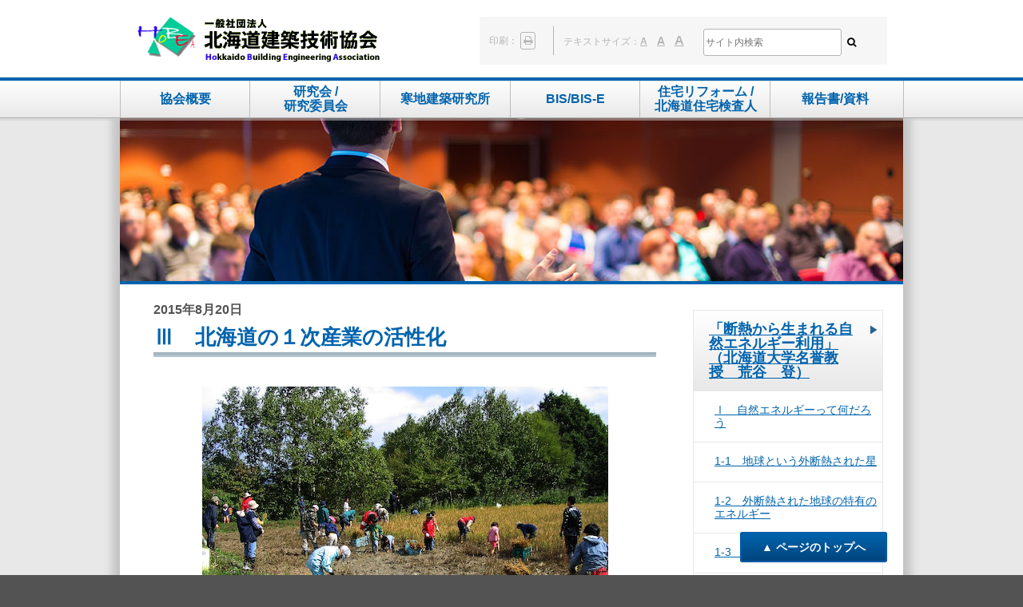

--- FILE ---
content_type: text/html; charset=UTF-8
request_url: https://hobea.or.jp/gallery/aratani/aratani3-0/
body_size: 10594
content:
<!DOCTYPE html>
<html lang="ja" class="no-js">
<head>
<meta charset="UTF-8">
<meta name="viewport" content="width=device-width, initial-scale=1">
<script>(function(html){html.className = html.className.replace(/\bno-js\b/,'js')})(document.documentElement);</script>
<title>Ⅲ　北海道の１次産業の活性化 &#8211; 一般社団法人 北海道建築技術協会</title>
<meta name='robots' content='max-image-preview:large' />
<link rel='dns-prefetch' href='//fonts.googleapis.com' />
<link rel="alternate" type="application/rss+xml" title="一般社団法人 北海道建築技術協会 &raquo; フィード" href="https://hobea.or.jp/feed/" />
<link rel="alternate" type="application/rss+xml" title="一般社団法人 北海道建築技術協会 &raquo; コメントフィード" href="https://hobea.or.jp/comments/feed/" />
<link rel="alternate" title="oEmbed (JSON)" type="application/json+oembed" href="https://hobea.or.jp/wp-json/oembed/1.0/embed?url=https%3A%2F%2Fhobea.or.jp%2Fgallery%2Faratani%2Faratani3-0%2F" />
<link rel="alternate" title="oEmbed (XML)" type="text/xml+oembed" href="https://hobea.or.jp/wp-json/oembed/1.0/embed?url=https%3A%2F%2Fhobea.or.jp%2Fgallery%2Faratani%2Faratani3-0%2F&#038;format=xml" />
<style id='wp-img-auto-sizes-contain-inline-css' type='text/css'>
img:is([sizes=auto i],[sizes^="auto," i]){contain-intrinsic-size:3000px 1500px}
/*# sourceURL=wp-img-auto-sizes-contain-inline-css */
</style>
<style id='wp-emoji-styles-inline-css' type='text/css'>

	img.wp-smiley, img.emoji {
		display: inline !important;
		border: none !important;
		box-shadow: none !important;
		height: 1em !important;
		width: 1em !important;
		margin: 0 0.07em !important;
		vertical-align: -0.1em !important;
		background: none !important;
		padding: 0 !important;
	}
/*# sourceURL=wp-emoji-styles-inline-css */
</style>
<style id='wp-block-library-inline-css' type='text/css'>
:root{--wp-block-synced-color:#7a00df;--wp-block-synced-color--rgb:122,0,223;--wp-bound-block-color:var(--wp-block-synced-color);--wp-editor-canvas-background:#ddd;--wp-admin-theme-color:#007cba;--wp-admin-theme-color--rgb:0,124,186;--wp-admin-theme-color-darker-10:#006ba1;--wp-admin-theme-color-darker-10--rgb:0,107,160.5;--wp-admin-theme-color-darker-20:#005a87;--wp-admin-theme-color-darker-20--rgb:0,90,135;--wp-admin-border-width-focus:2px}@media (min-resolution:192dpi){:root{--wp-admin-border-width-focus:1.5px}}.wp-element-button{cursor:pointer}:root .has-very-light-gray-background-color{background-color:#eee}:root .has-very-dark-gray-background-color{background-color:#313131}:root .has-very-light-gray-color{color:#eee}:root .has-very-dark-gray-color{color:#313131}:root .has-vivid-green-cyan-to-vivid-cyan-blue-gradient-background{background:linear-gradient(135deg,#00d084,#0693e3)}:root .has-purple-crush-gradient-background{background:linear-gradient(135deg,#34e2e4,#4721fb 50%,#ab1dfe)}:root .has-hazy-dawn-gradient-background{background:linear-gradient(135deg,#faaca8,#dad0ec)}:root .has-subdued-olive-gradient-background{background:linear-gradient(135deg,#fafae1,#67a671)}:root .has-atomic-cream-gradient-background{background:linear-gradient(135deg,#fdd79a,#004a59)}:root .has-nightshade-gradient-background{background:linear-gradient(135deg,#330968,#31cdcf)}:root .has-midnight-gradient-background{background:linear-gradient(135deg,#020381,#2874fc)}:root{--wp--preset--font-size--normal:16px;--wp--preset--font-size--huge:42px}.has-regular-font-size{font-size:1em}.has-larger-font-size{font-size:2.625em}.has-normal-font-size{font-size:var(--wp--preset--font-size--normal)}.has-huge-font-size{font-size:var(--wp--preset--font-size--huge)}.has-text-align-center{text-align:center}.has-text-align-left{text-align:left}.has-text-align-right{text-align:right}.has-fit-text{white-space:nowrap!important}#end-resizable-editor-section{display:none}.aligncenter{clear:both}.items-justified-left{justify-content:flex-start}.items-justified-center{justify-content:center}.items-justified-right{justify-content:flex-end}.items-justified-space-between{justify-content:space-between}.screen-reader-text{border:0;clip-path:inset(50%);height:1px;margin:-1px;overflow:hidden;padding:0;position:absolute;width:1px;word-wrap:normal!important}.screen-reader-text:focus{background-color:#ddd;clip-path:none;color:#444;display:block;font-size:1em;height:auto;left:5px;line-height:normal;padding:15px 23px 14px;text-decoration:none;top:5px;width:auto;z-index:100000}html :where(.has-border-color){border-style:solid}html :where([style*=border-top-color]){border-top-style:solid}html :where([style*=border-right-color]){border-right-style:solid}html :where([style*=border-bottom-color]){border-bottom-style:solid}html :where([style*=border-left-color]){border-left-style:solid}html :where([style*=border-width]){border-style:solid}html :where([style*=border-top-width]){border-top-style:solid}html :where([style*=border-right-width]){border-right-style:solid}html :where([style*=border-bottom-width]){border-bottom-style:solid}html :where([style*=border-left-width]){border-left-style:solid}html :where(img[class*=wp-image-]){height:auto;max-width:100%}:where(figure){margin:0 0 1em}html :where(.is-position-sticky){--wp-admin--admin-bar--position-offset:var(--wp-admin--admin-bar--height,0px)}@media screen and (max-width:600px){html :where(.is-position-sticky){--wp-admin--admin-bar--position-offset:0px}}

/*# sourceURL=wp-block-library-inline-css */
</style><style id='global-styles-inline-css' type='text/css'>
:root{--wp--preset--aspect-ratio--square: 1;--wp--preset--aspect-ratio--4-3: 4/3;--wp--preset--aspect-ratio--3-4: 3/4;--wp--preset--aspect-ratio--3-2: 3/2;--wp--preset--aspect-ratio--2-3: 2/3;--wp--preset--aspect-ratio--16-9: 16/9;--wp--preset--aspect-ratio--9-16: 9/16;--wp--preset--color--black: #000000;--wp--preset--color--cyan-bluish-gray: #abb8c3;--wp--preset--color--white: #ffffff;--wp--preset--color--pale-pink: #f78da7;--wp--preset--color--vivid-red: #cf2e2e;--wp--preset--color--luminous-vivid-orange: #ff6900;--wp--preset--color--luminous-vivid-amber: #fcb900;--wp--preset--color--light-green-cyan: #7bdcb5;--wp--preset--color--vivid-green-cyan: #00d084;--wp--preset--color--pale-cyan-blue: #8ed1fc;--wp--preset--color--vivid-cyan-blue: #0693e3;--wp--preset--color--vivid-purple: #9b51e0;--wp--preset--gradient--vivid-cyan-blue-to-vivid-purple: linear-gradient(135deg,rgb(6,147,227) 0%,rgb(155,81,224) 100%);--wp--preset--gradient--light-green-cyan-to-vivid-green-cyan: linear-gradient(135deg,rgb(122,220,180) 0%,rgb(0,208,130) 100%);--wp--preset--gradient--luminous-vivid-amber-to-luminous-vivid-orange: linear-gradient(135deg,rgb(252,185,0) 0%,rgb(255,105,0) 100%);--wp--preset--gradient--luminous-vivid-orange-to-vivid-red: linear-gradient(135deg,rgb(255,105,0) 0%,rgb(207,46,46) 100%);--wp--preset--gradient--very-light-gray-to-cyan-bluish-gray: linear-gradient(135deg,rgb(238,238,238) 0%,rgb(169,184,195) 100%);--wp--preset--gradient--cool-to-warm-spectrum: linear-gradient(135deg,rgb(74,234,220) 0%,rgb(151,120,209) 20%,rgb(207,42,186) 40%,rgb(238,44,130) 60%,rgb(251,105,98) 80%,rgb(254,248,76) 100%);--wp--preset--gradient--blush-light-purple: linear-gradient(135deg,rgb(255,206,236) 0%,rgb(152,150,240) 100%);--wp--preset--gradient--blush-bordeaux: linear-gradient(135deg,rgb(254,205,165) 0%,rgb(254,45,45) 50%,rgb(107,0,62) 100%);--wp--preset--gradient--luminous-dusk: linear-gradient(135deg,rgb(255,203,112) 0%,rgb(199,81,192) 50%,rgb(65,88,208) 100%);--wp--preset--gradient--pale-ocean: linear-gradient(135deg,rgb(255,245,203) 0%,rgb(182,227,212) 50%,rgb(51,167,181) 100%);--wp--preset--gradient--electric-grass: linear-gradient(135deg,rgb(202,248,128) 0%,rgb(113,206,126) 100%);--wp--preset--gradient--midnight: linear-gradient(135deg,rgb(2,3,129) 0%,rgb(40,116,252) 100%);--wp--preset--font-size--small: 13px;--wp--preset--font-size--medium: 20px;--wp--preset--font-size--large: 36px;--wp--preset--font-size--x-large: 42px;--wp--preset--spacing--20: 0.44rem;--wp--preset--spacing--30: 0.67rem;--wp--preset--spacing--40: 1rem;--wp--preset--spacing--50: 1.5rem;--wp--preset--spacing--60: 2.25rem;--wp--preset--spacing--70: 3.38rem;--wp--preset--spacing--80: 5.06rem;--wp--preset--shadow--natural: 6px 6px 9px rgba(0, 0, 0, 0.2);--wp--preset--shadow--deep: 12px 12px 50px rgba(0, 0, 0, 0.4);--wp--preset--shadow--sharp: 6px 6px 0px rgba(0, 0, 0, 0.2);--wp--preset--shadow--outlined: 6px 6px 0px -3px rgb(255, 255, 255), 6px 6px rgb(0, 0, 0);--wp--preset--shadow--crisp: 6px 6px 0px rgb(0, 0, 0);}:where(.is-layout-flex){gap: 0.5em;}:where(.is-layout-grid){gap: 0.5em;}body .is-layout-flex{display: flex;}.is-layout-flex{flex-wrap: wrap;align-items: center;}.is-layout-flex > :is(*, div){margin: 0;}body .is-layout-grid{display: grid;}.is-layout-grid > :is(*, div){margin: 0;}:where(.wp-block-columns.is-layout-flex){gap: 2em;}:where(.wp-block-columns.is-layout-grid){gap: 2em;}:where(.wp-block-post-template.is-layout-flex){gap: 1.25em;}:where(.wp-block-post-template.is-layout-grid){gap: 1.25em;}.has-black-color{color: var(--wp--preset--color--black) !important;}.has-cyan-bluish-gray-color{color: var(--wp--preset--color--cyan-bluish-gray) !important;}.has-white-color{color: var(--wp--preset--color--white) !important;}.has-pale-pink-color{color: var(--wp--preset--color--pale-pink) !important;}.has-vivid-red-color{color: var(--wp--preset--color--vivid-red) !important;}.has-luminous-vivid-orange-color{color: var(--wp--preset--color--luminous-vivid-orange) !important;}.has-luminous-vivid-amber-color{color: var(--wp--preset--color--luminous-vivid-amber) !important;}.has-light-green-cyan-color{color: var(--wp--preset--color--light-green-cyan) !important;}.has-vivid-green-cyan-color{color: var(--wp--preset--color--vivid-green-cyan) !important;}.has-pale-cyan-blue-color{color: var(--wp--preset--color--pale-cyan-blue) !important;}.has-vivid-cyan-blue-color{color: var(--wp--preset--color--vivid-cyan-blue) !important;}.has-vivid-purple-color{color: var(--wp--preset--color--vivid-purple) !important;}.has-black-background-color{background-color: var(--wp--preset--color--black) !important;}.has-cyan-bluish-gray-background-color{background-color: var(--wp--preset--color--cyan-bluish-gray) !important;}.has-white-background-color{background-color: var(--wp--preset--color--white) !important;}.has-pale-pink-background-color{background-color: var(--wp--preset--color--pale-pink) !important;}.has-vivid-red-background-color{background-color: var(--wp--preset--color--vivid-red) !important;}.has-luminous-vivid-orange-background-color{background-color: var(--wp--preset--color--luminous-vivid-orange) !important;}.has-luminous-vivid-amber-background-color{background-color: var(--wp--preset--color--luminous-vivid-amber) !important;}.has-light-green-cyan-background-color{background-color: var(--wp--preset--color--light-green-cyan) !important;}.has-vivid-green-cyan-background-color{background-color: var(--wp--preset--color--vivid-green-cyan) !important;}.has-pale-cyan-blue-background-color{background-color: var(--wp--preset--color--pale-cyan-blue) !important;}.has-vivid-cyan-blue-background-color{background-color: var(--wp--preset--color--vivid-cyan-blue) !important;}.has-vivid-purple-background-color{background-color: var(--wp--preset--color--vivid-purple) !important;}.has-black-border-color{border-color: var(--wp--preset--color--black) !important;}.has-cyan-bluish-gray-border-color{border-color: var(--wp--preset--color--cyan-bluish-gray) !important;}.has-white-border-color{border-color: var(--wp--preset--color--white) !important;}.has-pale-pink-border-color{border-color: var(--wp--preset--color--pale-pink) !important;}.has-vivid-red-border-color{border-color: var(--wp--preset--color--vivid-red) !important;}.has-luminous-vivid-orange-border-color{border-color: var(--wp--preset--color--luminous-vivid-orange) !important;}.has-luminous-vivid-amber-border-color{border-color: var(--wp--preset--color--luminous-vivid-amber) !important;}.has-light-green-cyan-border-color{border-color: var(--wp--preset--color--light-green-cyan) !important;}.has-vivid-green-cyan-border-color{border-color: var(--wp--preset--color--vivid-green-cyan) !important;}.has-pale-cyan-blue-border-color{border-color: var(--wp--preset--color--pale-cyan-blue) !important;}.has-vivid-cyan-blue-border-color{border-color: var(--wp--preset--color--vivid-cyan-blue) !important;}.has-vivid-purple-border-color{border-color: var(--wp--preset--color--vivid-purple) !important;}.has-vivid-cyan-blue-to-vivid-purple-gradient-background{background: var(--wp--preset--gradient--vivid-cyan-blue-to-vivid-purple) !important;}.has-light-green-cyan-to-vivid-green-cyan-gradient-background{background: var(--wp--preset--gradient--light-green-cyan-to-vivid-green-cyan) !important;}.has-luminous-vivid-amber-to-luminous-vivid-orange-gradient-background{background: var(--wp--preset--gradient--luminous-vivid-amber-to-luminous-vivid-orange) !important;}.has-luminous-vivid-orange-to-vivid-red-gradient-background{background: var(--wp--preset--gradient--luminous-vivid-orange-to-vivid-red) !important;}.has-very-light-gray-to-cyan-bluish-gray-gradient-background{background: var(--wp--preset--gradient--very-light-gray-to-cyan-bluish-gray) !important;}.has-cool-to-warm-spectrum-gradient-background{background: var(--wp--preset--gradient--cool-to-warm-spectrum) !important;}.has-blush-light-purple-gradient-background{background: var(--wp--preset--gradient--blush-light-purple) !important;}.has-blush-bordeaux-gradient-background{background: var(--wp--preset--gradient--blush-bordeaux) !important;}.has-luminous-dusk-gradient-background{background: var(--wp--preset--gradient--luminous-dusk) !important;}.has-pale-ocean-gradient-background{background: var(--wp--preset--gradient--pale-ocean) !important;}.has-electric-grass-gradient-background{background: var(--wp--preset--gradient--electric-grass) !important;}.has-midnight-gradient-background{background: var(--wp--preset--gradient--midnight) !important;}.has-small-font-size{font-size: var(--wp--preset--font-size--small) !important;}.has-medium-font-size{font-size: var(--wp--preset--font-size--medium) !important;}.has-large-font-size{font-size: var(--wp--preset--font-size--large) !important;}.has-x-large-font-size{font-size: var(--wp--preset--font-size--x-large) !important;}
/*# sourceURL=global-styles-inline-css */
</style>

<style id='classic-theme-styles-inline-css' type='text/css'>
/*! This file is auto-generated */
.wp-block-button__link{color:#fff;background-color:#32373c;border-radius:9999px;box-shadow:none;text-decoration:none;padding:calc(.667em + 2px) calc(1.333em + 2px);font-size:1.125em}.wp-block-file__button{background:#32373c;color:#fff;text-decoration:none}
/*# sourceURL=/wp-includes/css/classic-themes.min.css */
</style>
<link rel='stylesheet' id='twentysixteen-fonts-css' href='https://fonts.googleapis.com/css?family=Merriweather%3A400%2C700%2C900%2C400italic%2C700italic%2C900italic%7CMontserrat%3A400%2C700%7CInconsolata%3A400&#038;subset=latin%2Clatin-ext' type='text/css' media='all' />
<link rel='stylesheet' id='genericons-css' href='https://hobea.or.jp/wp-content/themes/hobea_theme/genericons/genericons.css?ver=3.4.1' type='text/css' media='all' />
<link rel='stylesheet' id='twentysixteen-style-css' href='https://hobea.or.jp/wp-content/themes/hobea_theme/style.css?ver=6.9' type='text/css' media='all' />
<script type="text/javascript" src="https://hobea.or.jp/wp-includes/js/jquery/jquery.min.js?ver=3.7.1" id="jquery-core-js"></script>
<script type="text/javascript" src="https://hobea.or.jp/wp-includes/js/jquery/jquery-migrate.min.js?ver=3.4.1" id="jquery-migrate-js"></script>
<link rel="https://api.w.org/" href="https://hobea.or.jp/wp-json/" /><link rel="alternate" title="JSON" type="application/json" href="https://hobea.or.jp/wp-json/wp/v2/posts/971" /><link rel="EditURI" type="application/rsd+xml" title="RSD" href="https://hobea.or.jp/xmlrpc.php?rsd" />
<meta name="generator" content="WordPress 6.9" />
<link rel="canonical" href="https://hobea.or.jp/gallery/aratani/aratani3-0/" />
<link rel='shortlink' href='https://hobea.or.jp/?p=971' />
<style type="text/css">.recentcomments a{display:inline !important;padding:0 !important;margin:0 !important;}</style><link rel="stylesheet" href="https://use.fontawesome.com/9f21fb302b.css">
<style>
input[type=submit]{
	font-family: FontAwesome;
}
</style>
<script src="https://code.jquery.com/jquery-1.12.4.min.js"></script>
<script src="https://hobea.or.jp/wp-content/themes/hobea_theme/js/js.cookie.js"></script>
<script src="https://hobea.or.jp/wp-content/themes/hobea_theme/js/main.js"></script>
<script type="text/javascript">
$(function(){
    $("body").css("font-size",Cookies.get('fsize'));
});
function font(size){
    $("body").css("font-size",size);
    Cookies.set('fsize',size,{expires:7});
}
</script>
</head>

<body class="wp-singular post-template-default single single-post postid-971 single-format-standard wp-theme-hobea_theme  aratani group-blog">
<div id="page" class="wrap">
<header>
	<div id="header">
		<div id="headbox">
			<a class="logo left" href="/" rel="home">一般社団法人　北海道建築技術協会</a>
			<div id="searchbox">
				<div id="print">印刷：
<a href="#" onclick="window.print(); return false;" class="print"><i class="fa fa-print" aria-hidden="true"></i></a></div>
				<div id="textsize">テキストサイズ：<strong><a href="javascript:void(0);" onclick="font('12px')">A</a>　<span class="font14"><a href="javascript:void(0);" onclick="font('14px')">A</a></span>　<span class="font16"><a href="javascript:void(0);" onclick="font('16px')">A</a></span></strong></div>
				<div>
					<form method="get" action="https://hobea.or.jp/">
						<input type="text" name="s" id="search" placeholder="サイト内検索" value="" />
						<input type="submit" value="&#xf002;">
<!--						<i class="fa fa-search" aria-hidden="true"></i>-->
					</form>
				</div>
			</div>
			<div class="clear"></div>
		</div>
		<div id="headmenu" class="clear">
						<ul class="list_main">
				<li class="main"><a class="main" href="/about">協会概要</a><ul class="list_detail"><li class="detail"><a href="https://hobea.or.jp/about/">協会概要</a></li><li class="detail"><a href="https://hobea.or.jp/join/">入会案内</a></li><li class="detail"><a href="https://hobea.or.jp/%e5%85%ac%e9%96%8b%e6%83%85%e5%a0%b1/">公開情報</a></li><li class="detail"><a href="https://hobea.or.jp/%e4%bc%9a%e5%93%a1%e5%90%8d%e7%b0%bf-2/">会員名簿</a></li></ul></li>
				<li class="br main"><a class="main" href="/committee" >研究会 /<br>研究委員会</a><ul class="list_detail"><li class="detail"><a href="https://hobea.or.jp/committee/">研究会 / 研究委員会</a></li><li class="detail"><a href="https://hobea.or.jp/masonry">ブロック材研究会</a></li><li class="detail"><a href="https://hobea.or.jp/sotodan">外断熱建築研究会</a></li><li class="detail"><a href="https://hobea.or.jp/sindan">建築診断研究会</a></li><li class="detail"><a href="https://hobea.or.jp/mokushitsu">木質構造研究会</a></li><li class="detail"><a href="https://hobea.or.jp/kankyo">環境・設備・エネルギー研究会</a></li></ul></li>
				<li class="main"><a class="main" href="/kankenn">寒地建築研究所</a><ul class="list_detail"><li class="detail"><a href="https://hobea.or.jp/kankenn/">寒地建築研究所</a></li><li class="detail"><a href="https://hobea.or.jp/external-insulation/">マンションの大規模修繕（外断熱）</a></li><li class="detail"><a href="https://hobea.or.jp/external-insulation-seminar-video/">外断熱大規模改修講習会動画</a></li></ul></li>
				<li class="main"><a class="main" href="/bis">BIS/BIS-E</a><ul class="list_detail"><li class="detail"><a href="https://hobea.or.jp/bis/">BIS/BIS-Eとは</a></li><li class="detail"><a href="https://hobea.or.jp/bis/bis_exam/">BISをとりたい方</a></li><li class="detail"><a href="https://hobea.or.jp/bis/bis_e_exam/">BIS-Eをとりたい方</a></li><li class="detail"><a href="https://hobea.or.jp/bis/bis_update/">登録の更新をしたい方</a></li><li class="detail"><a href="https://hobea.or.jp/bis/schedule/">講習会・試験日程</a></li><li class="detail"><a href="https://hobea.or.jp/bis/bis_kousyu/">申込書・申請書一覧</a></li><li class="detail"><a href="https://hobea.or.jp/bis/bis_price/">料金一覧</a></li><li class="detail"><a href="https://hobea.or.jp/bis/bis_notification/">登録事項変更届</a></li><li class="detail"><a href="https://hobea.or.jp/bis/bis_delete/">BIS認定登録取消申請</a></li><li class="detail"><a href="https://hobea.or.jp/bis/bis_member/">BIS登録者在籍会社名簿</a></li></ul></li>
				<li class="br main"><a class="main" href="/reformmember">住宅リフォーム /<br>北海道住宅検査人</a><ul class="list_detail"><li class="detail"><a href="https://hobea.or.jp/reformmember/">住宅リフォーム／北海道住宅検査人について</a></li><li class="detail"><a href="https://hobea.or.jp/reformmember/attend/">住宅検査人になりたい方(申込方法)</a></li><li class="detail"><a href="https://hobea.or.jp/reformmember/inspector_extend/">住宅検査人を更新したい方</a></li><li class="detail"><a href="https://hobea.or.jp/reformmember/schedule/">登録・更新講習会日程</a></li><li class="detail"><a href="https://hobea.or.jp/reformmember/inspector_notification/">登録事項変更届</a></li><li class="detail"><a href="https://hobea.or.jp/reformmember/inspector_kensanin_tourokusha/">北海道住宅検査人登録者名簿</a></li><li class="detail"><a href="https://hobea.or.jp/reformmember/material/">【資料】検査調査報告書記入様式</a></li></ul></li>
				<li class="main"><a class="main" href="/documents">報告書/資料</a><ul class="list_detail"><li class="detail"><a href="https://hobea.or.jp/documents/">技術資料</a></li><li class="detail"><a href="https://hobea.or.jp/documents/presentation-documents/">研修会等配布資料</a></li><li class="detail"><a href="https://hobea.or.jp/documents/reports/">補助・委託事業報告書</a></li><li class="detail"><a href="https://hobea.or.jp/documents/handouts/">動画関連資料</a></li><li class="detail"><a href="https://hobea.or.jp/documents/bulletin/">会報</a></li><li class="detail"><a href="https://hobea.or.jp/documents/book/">本の頒布</a></li></ul></li>
			</ul>
					</div>
	</div>
</header>


	<div class="contents">
		<div class="wrapper clear">
			<div class="wrap">






<div class="topimage topimage_detail aratani"></div>
<div class="main clear">

	
<!-- Gallery single -->

<article id="post-971" class="post-971 post type-post status-publish format-standard hentry category-aratani category-gallery">
	<header class="entry-header">
		<div class="dateblock">
			<h4 class="date">2015年8月20日</h4>
		</div>
		<h1 class="entry-title">Ⅲ　北海道の１次産業の活性化</h1>	</header><!-- .entry-header -->

	
	
	<div class="entry-content">
		<p><span id="more-971"></span></p>
<div style="padding: 15px;font-family: tahoma,arial,helvetica,sans-serif">
<figure id="attachment_735" aria-describedby="caption-attachment-735" style="width: 508px" class="wp-caption aligncenter"><img fetchpriority="high" decoding="async" class="size-full wp-image-735" src="http://hobea.or.jp/wp-content/uploads/2016/07/imga3_00.jpg" alt="子供が主役の稲刈り" width="508" height="300" srcset="https://hobea.or.jp/wp-content/uploads/2016/07/imga3_00.jpg 508w, https://hobea.or.jp/wp-content/uploads/2016/07/imga3_00-300x177.jpg 300w" sizes="(max-width: 508px) 85vw, 508px" /><figcaption id="caption-attachment-735" class="wp-caption-text">子供が主役の稲刈り</figcaption></figure>
<h2>Ⅲ　北海道の１次産業の活性化</h2>
<p style="text-indent: 1em">１次産業こそ、無償の富を有償化する正真正銘の自然エネルギー利用産業なのですが、農、林、水産業に従事する人たちにさえその自覚がないのは不思議です。</p>
<p style="text-indent: 1em">化石資源を掘り出して消費する鉱工業とは異なり、健全な土、森、海を次世代に引き継ぐことが求められる１次産業には、大規模化、機械化、工業化の発想とは異なる、自然エネルギーを生産の基盤とする取り組みが必要です。</p>
<p style="text-indent: 1em">自給自足と地産地消が本来の姿である産業ですが、広域流通経済のもとでの価格競争で、生産者が自分の生産物に自分で適正な価格付けをすることの出来ない現実があり、それが後継者の育成をも困難にしています。</p>
<p style="text-indent: 1em">自然エネルギー利用の対象を生産物の貯蔵、加工にまで広げる取り組みから何が見えてくるかを考えてみたいと思います。</p>
</div>
	</div><!-- .entry-content -->

	</article><!-- #post-## -->
<div class="post-navigation"><div class="nav-links"><span class="nav-previous"><a href="https://hobea.or.jp/gallery/aratani/aratani2-11/" rel="prev"><i class="fa fa-arrow-circle-left" aria-hidden="true"></i><span class="meta-nav" aria-hidden="true">前</span></a></span><span class="nav-next"><a href="https://hobea.or.jp/gallery/aratani/aratani3-1/" rel="next"><span class="meta-nav" aria-hidden="true">次</span><i class="fa fa-arrow-circle-right" aria-hidden="true"></i></a></span></div></div></div>

<div class="sub mt32">
<!--	<aside id="secondary" class="sidebar widget-area" role="complementary">-->
				
			<!-- 記事ページ -->
						<a class="parent" href="/aratani">「断熱から生まれる自然エネルギー利用」（北海道大学名誉教授　荒谷　登）</a>                    <a class="child" href="https://hobea.or.jp/gallery/aratani/aratani1-0/">Ⅰ　自然エネルギーって何だろう</a>
                                        <a class="child" href="https://hobea.or.jp/gallery/aratani/aratani1-1/">1-1　地球という外断熱された星</a>
                                        <a class="child" href="https://hobea.or.jp/gallery/aratani/aratani1-2/">1-2　外断熱された地球の特有のエネルギー</a>
                                        <a class="child" href="https://hobea.or.jp/gallery/aratani/1-3%e3%80%80%e6%b0%b4%e3%81%ab%e7%a7%98%e3%82%81%e3%82%89%e3%82%8c%e3%81%9f%e5%89%b5%e9%80%a0%e3%81%ae%e7%9f%a5%e6%81%b5/">1-3　水に秘められた創造の知恵</a>
                                        <a class="child" href="https://hobea.or.jp/gallery/aratani/aratani1-4/">1-4　氷という断熱材</a>
                                        <a class="child" href="https://hobea.or.jp/gallery/aratani/aratani1-5/">1-5　目に見えない放射エネルギーと見えない断熱材</a>
                                        <a class="child" href="https://hobea.or.jp/gallery/aratani/aratani1-6/">1-6　気温の年変動も自然エネルギー</a>
                                        <a class="child" href="https://hobea.or.jp/gallery/aratani/aratani1-7/">1-7　地域性に富んだ自然エネルギー</a>
                                        <a class="child" href="https://hobea.or.jp/gallery/aratani/aratani1-8/">1-8　変動から生まれ変化を促す自然エネルギー</a>
                                        <a class="child" href="https://hobea.or.jp/gallery/aratani/aratani1-9/">1-9　自然エネルギーは全自動の環境保全エネルギー</a>
                                        <a class="child" href="https://hobea.or.jp/gallery/aratani/aratani1-10/">1-10　温暖化の恐怖</a>
                                        <a class="child" href="https://hobea.or.jp/gallery/aratani/aratani1-11/">1-11　自然エネルギー利用の難しさとやさしさ</a>
                                        <a class="child" href="https://hobea.or.jp/gallery/aratani/aratani1-12/">1-12　地域の宝としての自然エネルギー</a>
                                        <a class="child" href="https://hobea.or.jp/gallery/aratani/aratani2-0/">Ⅱ　自然エネルギー活用の器としての建築</a>
                                        <a class="child" href="https://hobea.or.jp/gallery/aratani/aratani2-1/">2-1　自然に親しむための器</a>
                                        <a class="child" href="https://hobea.or.jp/gallery/aratani/aratani2-2/">2-2　むらのない環境をつくる器</a>
                                        <a class="child" href="https://hobea.or.jp/gallery/aratani/aratani2-3/">2-3　自然エネルギーの個性を尊重するための器</a>
                                        <a class="child" href="https://hobea.or.jp/gallery/aratani/aratani2-4/">2-4　変動から生まれる自然エネルギーを生かす器</a>
                                        <a class="child" href="https://hobea.or.jp/gallery/aratani/aratani2-5/">2-5　自然エネルギーを環境調整の主役にする器</a>
                                        <a class="child" href="https://hobea.or.jp/gallery/aratani/aratani2-6/">2-6　昼の光を生かす器としての建築</a>
                                        <a class="child" href="https://hobea.or.jp/gallery/aratani/aratani2-7/">2-7　夜の光の演出</a>
                                        <a class="child" href="https://hobea.or.jp/gallery/aratani/aratani2-8/">2-8　湿度調整の器としての建築</a>
                                        <a class="child" href="https://hobea.or.jp/gallery/aratani/aratani2-9/">2-9　新鮮な外気を生かす器</a>
                                        <a class="child" href="https://hobea.or.jp/gallery/aratani/aratni2-10/">2-10　無償の富を生かす器としての建築</a>
                                        <a class="child" href="https://hobea.or.jp/gallery/aratani/aratani2-11/">2-11　自然エネルギーを後世に引き継ぐ器としての建築</a>
                                        <a class="child" href="https://hobea.or.jp/gallery/aratani/aratani3-0/">Ⅲ　北海道の１次産業の活性化</a>
                                        <a class="child" href="https://hobea.or.jp/gallery/aratani/aratani3-1/">3-1　典型的な自然エネルギー利用としての農・林・水産業</a>
                                        <a class="child" href="https://hobea.or.jp/gallery/aratani/aratani3-2/">3-2　１次産業の環境整備に生かされなかった寒地建築技術の蓄積</a>
                                        <a class="child" href="https://hobea.or.jp/gallery/aratani/aratani3-3/">3-3　ビニールハウスの熱環境</a>
                                        <a class="child" href="https://hobea.or.jp/gallery/aratani/aratani3-4/">3-4　雪利用の貯蔵技術</a>
                                        <a class="child" href="https://hobea.or.jp/gallery/aratani/aratani3-5/">3-5　貯蔵と加工のある 1.5次産業の育成と建築技術</a>
                                        <a class="child" href="https://hobea.or.jp/gallery/aratani/aratani3-6/">3-6　天日干しの魅力</a>
                                        <a class="child" href="https://hobea.or.jp/gallery/aratani/aratani3-7/">3-7　自動制御不要の氷温貯蔵</a>
                                        <a class="child" href="https://hobea.or.jp/gallery/aratani/aratani3-8/">3-8　低温乾燥貯蔵の工夫</a>
                                        <a class="child" href="https://hobea.or.jp/gallery/aratani/aratani3-9/">3-9　断熱材で建物を作る</a>
                                        <a class="child" href="https://hobea.or.jp/gallery/aratani/aratani3-10/">3-10　規格外品も廃棄物さえもすぐれた自然エネルギーの結晶</a>
                                        <a class="child" href="https://hobea.or.jp/gallery/aratani/aratani3-11/">3-11　過疎化と疎外を招く大規模化指向</a>
                                        <a class="child" href="https://hobea.or.jp/gallery/aratani/aratani3-12/">3-12　森を生かすナショナルプロジェクト</a>
                                        <a class="child" href="https://hobea.or.jp/gallery/aratani/aratani3-13/">3-13　薪利用の建築的な工夫</a>
                                        <a class="child" href="https://hobea.or.jp/gallery/aratani/aratani3-14/">3-14　地産地消の共同体（コミュニティ）</a>
                                        <a class="child" href="https://hobea.or.jp/gallery/aratani/aratani3-15/">3-15　北海道の課題としての１次産業の活性化</a>
                                        <a class="child" href="https://hobea.or.jp/gallery/aratani/aratani4-0/">Ⅳ　持続可能な成長への期待</a>
                                        <a class="child" href="https://hobea.or.jp/gallery/aratani/aratani4-1/">4－1　弱さを大切にする成長</a>
                                        <a class="child" href="https://hobea.or.jp/gallery/aratani/aratani4-2/">4－2　持っている特質を生かす成長</a>
                                        <a class="child" href="https://hobea.or.jp/gallery/aratani/aratani4-3/">4－3　共有の富を育てる成長</a>
                                        <a class="child" href="https://hobea.or.jp/gallery/aratani/aratani0-0/">もくじ</a>
                    			

			
        <a class="btn_download link" href="https://hobea.or.jp/download/">各種ダウンロード</a>
    <a class="btn_link link" href="https://hobea.or.jp/link">リンク</a>

		<div class="company_info">
			<div class="font14"><strong>一般社団法人 北海道建築技術協会</strong></div>
			<div class="font12">〒060-0042<br>
				札幌市中央区大通西5丁目11</div>
			<div class="font12 left">大五ビル2階</div>
			<a href="/access" class="left">アクセス</a>
			<div class="font12 clear">TEL (011)251-2794<br>
				FAX (011)251-2800</div>
		</div>
<!--	</aside><!-- .sidebar .widget-area -- > -->
</div><!-- /.sub -->
<div class="clear"></div>



			</div><!-- /.wrap -->
		</div><!-- /.wrapper.clear -->
	</div><!-- /.contents -->

<footer>
  
	<div class="footer_wrap clear">
		<div class="footer_info">
			<ul>　
				<li><a href="/">TOP</a></li>
				<li><a href="/copyrights" >掲載内容利用申請</a></li>
                <li><a href="/contact">お問い合わせ</a></li>
                <li><a href="/access">アクセス</a></li>
                <li><a href="/privacy">プライバシーポリシー</a></li>
                <li><a href="/sitemap">サイトマップ</a></li>
			</ul>
			<hr class="clear">
			<div class="font14 left"><strong>一般社団法人　北海道建築技術協会</strong></div>
			<div class="font12 right text-right">当サイトへのリンクはフリーですが、内容・写真等を無断で転載することを禁じます。<br>&copy; Copyright 2016, &copy; hobea All rights reserverd.</div>
			<div class="font12 clear pt5">〒060-0042　札幌市中央区大通西5丁目11大五ビル2階</div>
			<div class="font12 left">TEL (011)251-2794 ｜ FAX (011)251-2800　</div>
			<div class="clear"></div>
		</div>
	</div>
</footer>

<div id="to_top" class="button"><a id="move-page-top" class="move-page-top" href="#">▲ ページのトップへ</a></div>
</div><!-- END wrap -->

<script type="speculationrules">
{"prefetch":[{"source":"document","where":{"and":[{"href_matches":"/*"},{"not":{"href_matches":["/wp-*.php","/wp-admin/*","/wp-content/uploads/*","/wp-content/*","/wp-content/plugins/*","/wp-content/themes/hobea_theme/*","/*\\?(.+)"]}},{"not":{"selector_matches":"a[rel~=\"nofollow\"]"}},{"not":{"selector_matches":".no-prefetch, .no-prefetch a"}}]},"eagerness":"conservative"}]}
</script>
<script type="text/javascript" src="https://hobea.or.jp/wp-content/themes/hobea_theme/js/skip-link-focus-fix.js?ver=20160412" id="twentysixteen-skip-link-focus-fix-js"></script>
<script type="text/javascript" id="twentysixteen-script-js-extra">
/* <![CDATA[ */
var screenReaderText = {"expand":"\u30b5\u30d6\u30e1\u30cb\u30e5\u30fc\u3092\u5c55\u958b","collapse":"\u30b5\u30d6\u30e1\u30cb\u30e5\u30fc\u3092\u9589\u3058\u308b"};
//# sourceURL=twentysixteen-script-js-extra
/* ]]> */
</script>
<script type="text/javascript" src="https://hobea.or.jp/wp-content/themes/hobea_theme/js/functions.js?ver=20160412" id="twentysixteen-script-js"></script>
<script id="wp-emoji-settings" type="application/json">
{"baseUrl":"https://s.w.org/images/core/emoji/17.0.2/72x72/","ext":".png","svgUrl":"https://s.w.org/images/core/emoji/17.0.2/svg/","svgExt":".svg","source":{"concatemoji":"https://hobea.or.jp/wp-includes/js/wp-emoji-release.min.js?ver=6.9"}}
</script>
<script type="module">
/* <![CDATA[ */
/*! This file is auto-generated */
const a=JSON.parse(document.getElementById("wp-emoji-settings").textContent),o=(window._wpemojiSettings=a,"wpEmojiSettingsSupports"),s=["flag","emoji"];function i(e){try{var t={supportTests:e,timestamp:(new Date).valueOf()};sessionStorage.setItem(o,JSON.stringify(t))}catch(e){}}function c(e,t,n){e.clearRect(0,0,e.canvas.width,e.canvas.height),e.fillText(t,0,0);t=new Uint32Array(e.getImageData(0,0,e.canvas.width,e.canvas.height).data);e.clearRect(0,0,e.canvas.width,e.canvas.height),e.fillText(n,0,0);const a=new Uint32Array(e.getImageData(0,0,e.canvas.width,e.canvas.height).data);return t.every((e,t)=>e===a[t])}function p(e,t){e.clearRect(0,0,e.canvas.width,e.canvas.height),e.fillText(t,0,0);var n=e.getImageData(16,16,1,1);for(let e=0;e<n.data.length;e++)if(0!==n.data[e])return!1;return!0}function u(e,t,n,a){switch(t){case"flag":return n(e,"\ud83c\udff3\ufe0f\u200d\u26a7\ufe0f","\ud83c\udff3\ufe0f\u200b\u26a7\ufe0f")?!1:!n(e,"\ud83c\udde8\ud83c\uddf6","\ud83c\udde8\u200b\ud83c\uddf6")&&!n(e,"\ud83c\udff4\udb40\udc67\udb40\udc62\udb40\udc65\udb40\udc6e\udb40\udc67\udb40\udc7f","\ud83c\udff4\u200b\udb40\udc67\u200b\udb40\udc62\u200b\udb40\udc65\u200b\udb40\udc6e\u200b\udb40\udc67\u200b\udb40\udc7f");case"emoji":return!a(e,"\ud83e\u1fac8")}return!1}function f(e,t,n,a){let r;const o=(r="undefined"!=typeof WorkerGlobalScope&&self instanceof WorkerGlobalScope?new OffscreenCanvas(300,150):document.createElement("canvas")).getContext("2d",{willReadFrequently:!0}),s=(o.textBaseline="top",o.font="600 32px Arial",{});return e.forEach(e=>{s[e]=t(o,e,n,a)}),s}function r(e){var t=document.createElement("script");t.src=e,t.defer=!0,document.head.appendChild(t)}a.supports={everything:!0,everythingExceptFlag:!0},new Promise(t=>{let n=function(){try{var e=JSON.parse(sessionStorage.getItem(o));if("object"==typeof e&&"number"==typeof e.timestamp&&(new Date).valueOf()<e.timestamp+604800&&"object"==typeof e.supportTests)return e.supportTests}catch(e){}return null}();if(!n){if("undefined"!=typeof Worker&&"undefined"!=typeof OffscreenCanvas&&"undefined"!=typeof URL&&URL.createObjectURL&&"undefined"!=typeof Blob)try{var e="postMessage("+f.toString()+"("+[JSON.stringify(s),u.toString(),c.toString(),p.toString()].join(",")+"));",a=new Blob([e],{type:"text/javascript"});const r=new Worker(URL.createObjectURL(a),{name:"wpTestEmojiSupports"});return void(r.onmessage=e=>{i(n=e.data),r.terminate(),t(n)})}catch(e){}i(n=f(s,u,c,p))}t(n)}).then(e=>{for(const n in e)a.supports[n]=e[n],a.supports.everything=a.supports.everything&&a.supports[n],"flag"!==n&&(a.supports.everythingExceptFlag=a.supports.everythingExceptFlag&&a.supports[n]);var t;a.supports.everythingExceptFlag=a.supports.everythingExceptFlag&&!a.supports.flag,a.supports.everything||((t=a.source||{}).concatemoji?r(t.concatemoji):t.wpemoji&&t.twemoji&&(r(t.twemoji),r(t.wpemoji)))});
//# sourceURL=https://hobea.or.jp/wp-includes/js/wp-emoji-loader.min.js
/* ]]> */
</script>
</body>
</html>


--- FILE ---
content_type: text/css
request_url: https://hobea.or.jp/wp-content/themes/hobea_theme/style.css?ver=6.9
body_size: 8867
content:
@charset "UTF-8";
/*
 Theme Name:   Hobea_Theme
 Theme URI:    http://hobea.or.jp/
 Description:  Hobea_Theme
 Author:       ONEMOREDOT.
 Author URI:   http://onemoredot.com
 Template:     hobea_theme
 Version:      1.0.0
 License:      GNU General Public License v2 or later
 License URI:  http://www.gnu.org/licenses/gpl-2.0.html
 Tags:         hobea
 Text Domain:  hobea_theme
*/
/*! normalize.css v2.0.1 | MIT License | git.io/normalize */
/* ==========================================================================
   HTML5 display definitions
   ========================================================================== */
/*
 * Corrects `block` display not defined in IE 8/9.
 */
article,
aside,
details,
figcaption,
figure,
footer,
header,
hgroup,
nav,
section,
summary {
  display: block;
}

/*
 * Corrects `inline-block` display not defined in IE 8/9.
 */
audio,
canvas,
video {
  display: inline-block;
}

/*
 * Prevents modern browsers from displaying `audio` without controls.
 * Remove excess height in iOS 5 devices.
 */
audio:not([controls]) {
  display: none;
  height: 0;
}

/*
 * Addresses styling for `hidden` attribute not present in IE 8/9.
 */
[hidden] {
  display: none;
}

/* ==========================================================================
   Base
   ========================================================================== */
/*
 * 1. Sets default font family to sans-serif.
 * 2. Prevents iOS text size adjust after orientation change, without disabling
 *    user zoom.
 */
html {
  font-family: sans-serif;
  /* 1 */
  -ms-text-size-adjust: 100%;
  /* 2 */
}

/*
 * Removes default margin.
 */
body {
  margin: 0;
}

/* ==========================================================================
   Links
   ========================================================================== */
/*
 * Addresses `outline` inconsistency between Chrome and other browsers.
 */
a:focus {
  outline: thin dotted;
}

/*
 * Improves readability when focused and also mouse hovered in all browsers.
 */
a:active,
a:hover {
  outline: 0;
}

/* ==========================================================================
   Typography
   ========================================================================== */
/*
 * Addresses `h1` font sizes within `section` and `article` in Firefox 4+,
 * Safari 5, and Chrome.
 */
h1 {
  font-size: 2em;
}

/*
 * Addresses styling not present in IE 8/9, Safari 5, and Chrome.
 */
abbr[title] {
  border-bottom: 1px dotted;
}

/*
 * Addresses style set to `bolder` in Firefox 4+, Safari 5, and Chrome.
 */
b,
strong {
  font-weight: bold;
}

/*
 * Addresses styling not present in Safari 5 and Chrome.
 */
dfn {
  font-style: italic;
}

/*
 * Addresses styling not present in IE 8/9.
 */
mark {
  background: #ff0;
  color: #000;
}

/*
 * Corrects font family set oddly in Safari 5 and Chrome.
 */
code,
kbd,
pre,
samp {
  font-family: monospace, serif;
  font-size: 1em;
}

/*
 * Improves readability of pre-formatted text in all browsers.
 */
pre {
  white-space: pre;
  white-space: pre-wrap;
  word-wrap: break-word;
}

/*
 * Sets consistent quote types.
 */
q {
  quotes: "\201C" "\201D" "\2018" "\2019";
}

/*
 * Addresses inconsistent and variable font size in all browsers.
 */
small {
  font-size: 80%;
}

/*
 * Prevents `sub` and `sup` affecting `line-height` in all browsers.
 */
sub,
sup {
  font-size: 75%;
  line-height: 0;
  position: relative;
  vertical-align: baseline;
}

sup {
  top: -0.5em;
}

sub {
  bottom: -0.25em;
}

/* ==========================================================================
   Embedded content
   ========================================================================== */
/*
 * Removes border when inside `a` element in IE 8/9.
 */
img {
  border: 0;
}

/*
 * Corrects overflow displayed oddly in IE 9.
 */
svg:not(:root) {
  overflow: hidden;
}

/* ==========================================================================
   Figures
   ========================================================================== */
/*
 * Addresses margin not present in IE 8/9 and Safari 5.
 */
figure {
  margin: 0;
}

/* ==========================================================================
   Forms
   ========================================================================== */
/*
 * Define consistent border, margin, and padding.
 */
fieldset {
  border: 1px solid #c0c0c0;
  margin: 0 2px;
  padding: 0.35em 0.625em 0.75em;
}

/*
 * 1. Corrects color not being inherited in IE 8/9.
 * 2. Remove padding so people aren't caught out if they zero out fieldsets.
 */
legend {
  border: 0;
  /* 1 */
  padding: 0;
  /* 2 */
}

/*
 * 1. Corrects font family not being inherited in all browsers.
 * 2. Corrects font size not being inherited in all browsers.
 * 3. Addresses margins set differently in Firefox 4+, Safari 5, and Chrome
 */
button,
input,
select,
textarea {
  font-family: inherit;
  /* 1 */
  font-size: 100%;
  /* 2 */
  margin: 0;
  /* 3 */
}

/*
 * Addresses Firefox 4+ setting `line-height` on `input` using `!important` in
 * the UA stylesheet.
 */
button,
input {
  line-height: normal;
}

/*
 * 1. Avoid the WebKit bug in Android 4.0.* where (2) destroys native `audio`
 *    and `video` controls.
 * 2. Corrects inability to style clickable `input` types in iOS.
 * 3. Improves usability and consistency of cursor style between image-type
 *    `input` and others.
 */
button,
html input[type="button"],
input[type="reset"],
input[type="submit"] {
  -webkit-appearance: button;
  /* 2 */
  cursor: pointer;
  /* 3 */
}

/*
 * Re-set default cursor for disabled elements.
 */
button[disabled],
input[disabled] {
  cursor: default;
}

/*
 * 1. Addresses box sizing set to `content-box` in IE 8/9.
 * 2. Removes excess padding in IE 8/9.
 */
input[type="checkbox"],
input[type="radio"] {
  box-sizing: border-box;
  /* 1 */
  padding: 0;
  /* 2 */
}

/*
 * 1. Addresses `appearance` set to `searchfield` in Safari 5 and Chrome.
 * 2. Addresses `box-sizing` set to `border-box` in Safari 5 and Chrome
 *    (include `-moz` to future-proof).
 */
input[type="search"] {
  -webkit-appearance: textfield;
  /* 1 */
  -moz-box-sizing: content-box;
  -webkit-box-sizing: content-box;
  /* 2 */
  box-sizing: content-box;
}

/*
 * Removes inner padding and search cancel button in Safari 5 and Chrome
 * on OS X.
 */
input[type="search"]::-webkit-search-cancel-button,
input[type="search"]::-webkit-search-decoration {
  -webkit-appearance: none;
}

/*
 * Removes inner padding and border in Firefox 4+.
 */
button::-moz-focus-inner,
input::-moz-focus-inner {
  border: 0;
  padding: 0;
}

/*
 * 1. Removes default vertical scrollbar in IE 8/9.
 * 2. Improves readability and alignment in all browsers.
 */
textarea {
  overflow: auto;
  /* 1 */
  vertical-align: top;
  /* 2 */
}

/* ==========================================================================
   Tables
   ========================================================================== */
/*
 * Remove most spacing between table cells.
 */
table {
  border-collapse: collapse;
  border-spacing: 0;
}

* {
  -webkit-touch-callout: none;
}

/*---------------
共通
----------------*/
body {
  margin: 0;
  font-family: "Yu Gothic UI","ＭＳ Ｐゴシック",sans-serif;
  color: #535353;
  background-color: #535353;
  min-width: 980px;
}

.left {
  float: left;
}

.right {
  float: right;
}

.clear {
  clear: both;
}

.clearfix:after {
  content: " ";
  display: block;
  clear: both;
}

.mt32 {
  margin-top: 32px;
}

.pt20 {
  padding-top: 20px;
}

.pl35 {
  padding-left: 35px;
}

.pt5 {
  padding-top: 5px;
}

*:before, *:after {
  -webkit-box-sizing: border-box;
  -moz-box-sizing: border-box;
  box-sizing: border-box;
}

.font12 {
  font-size: 12px;
  line-height: 20px;
}

.font14 {
  font-size: 14px;
}

.font16 {
  font-size: 16px;
}

.fa {
  display: inline-block;
  font: normal normal normal 14px/1 FontAwesome;
  font-size: inherit;
  text-rendering: auto;
  -webkit-font-smoothing: antialiased;
  -moz-osx-font-smoothing: grayscale;
}

.fa-print:before {
  content: "\f02f";
}

.fa-search:before {
  content: "\f002";
}

.img310 {
  width: 310px;
  height: 105px;
}

h2.blue {
  font-size: 26px;
  color: #0063ad;
  line-height: 1;
  padding: 34px 0 17px 0;
  margin: 0;
}
h2.blue .caption {
  font-size: 14px;
  color: #535353;
}
h2.blue .caption.link {
  float: right;
  text-decoration: underline;
  display: inline-block;
}
h2.blue .caption.link:hover {
  text-decoration: none;
}

.button {
  color: #fff;
  font-size: 14px;
  font-weight: bold;
  line-height: 22px;
  height: 23px;
  clear: both;
  margin-bottom: 5px;
  overflow: hidden;
}
.button a {
  display: block;
  float: left;
  /*Box幅がテキストに追従させるために*/
  background-color: #0063ad;
  *zoom: 1;
  filter: progid:DXImageTransform.Microsoft.gradient(gradientType=0, startColorstr='#FF0063AD', endColorstr='#FF00457E');
  background-image: -webkit-gradient(linear, 50% 0%, 50% 100%, color-stop(0%, #0063ad), color-stop(100%, #00457e));
  background-image: -webkit-linear-gradient(top, #0063ad 0%, #00457e 100%);
  background-image: -moz-linear-gradient(top, #0063ad 0%, #00457e 100%);
  background-image: -o-linear-gradient(top, #0063ad 0%, #00457e 100%);
  background-image: linear-gradient(top, #0063ad 0%, #00457e 100%);
  border-radius: 3px;
  border: 2px #005ba8 solid;
  padding: 0 10px;
  font-size: 14px;
  font-weight: bold;
  line-height: 18px;
  /*18pxの真ん中にテキストがくるように*/
  color: #FFF;
  text-decoration: none;
  -moz-box-shadow: 0px 0px 1px 0px rgba(0, 0, 0, 0.5);
  -webkit-box-shadow: 0px 0px 1px 0px rgba(0, 0, 0, 0.5);
}
.button a.move-page-top {
  display: block;
  line-height: 34px;
  color: #fff;
  text-decoration: none;
  padding: 0;
}
.button a:before {
  content: "> ";
}
.button a:hover {
  background: -moz-linear-gradient(top, white 0%, #efefef);
  background: -webkit-gradient(linear, left top, left bottom, from(white), to(#efefef));
  color: #0063ad;
  border: 2px #efefef solid;
}

.pdf a {
  background: -moz-linear-gradient(top, #ad0000 0%, #870000);
  background: -webkit-gradient(linear, left top, left bottom, from(#ad0000), to(#870000));
  border: 2px #920000 solid;
}
.pdf a:hover {
  color: #c60028;
  background: -moz-linear-gradient(top, white 0%, #efefef);
  background: -webkit-gradient(linear, left top, left bottom, from(white), to(#efefef));
  border: 2px #efefef solid;
}

.more {
  width: 240px;
  height: 44px;
}
.more a {
  font-size: 16px;
  width: 216px;
  height: 40px;
  line-height: 40px;
  text-align: center;
}
.more a:before {
  content: none;
}

/*---------------
ヘッダー
---------------*/
#header {
  width: 100%;
  background-color: #fff;
  position: relative;
  z-index: 10;
}
#header.border-bottom {
  border-bottom: #0063ad 4px solid;
}
#header #headbox {
  width: 980px;
  margin: 0 auto;
  padding: 21px 0 16px;
}
#header #headbox a.logo {
  display: block;
  width: 347px;
  height: 59px;
  background: url('img/pc/logo.gif?1466588239') no-repeat 0 0;
  text-indent: -9999px;
}
#header #headbox a.logo:hover {
  -ms-filter: "alpha( opacity=80 )";
  filter: alpha(opacity=80);
  opacity: 0.8;
}
#header #headbox #searchbox {
  float: right;
  width: 510px;
  height: 60px;
  margin: 0 20px 0 0px;
  padding: 12px;
  background-color: #f6f6f6;
  font-size: 12px;
  line-height: 36px;
  color: #b5b5b5;
  box-sizing: border-box;
}
#header #headbox #searchbox #print {
  height: 36px;
  width: 80px;
  border-right: #b5b5b5 1px solid;
  float: left;
}
#header #headbox #searchbox #textsize {
  margin-left: 12px;
  float: left;
  height: 36px;
  width: 175px;
}
#header #headbox #searchbox #textsize a {
  color: #b5b5b5;
}
#header #headbox #searchbox input#search {
  width: 167px;
  height: 30px;
  border: 1px solid #b5b5b5;
  border-radius: 3px;
  color: #b5b5b5;
  margin-top: 3px;
}
#header #headbox #searchbox input[type=submit] {
  border: none;
  background: none;
  padding: 4px;
}
#header #headmenu {
  width: 100%;
  height: 46px;
  border-top: #0063ad 4px solid;
  border-bottom: #adadad 1px solid;
  background: linear-gradient(#ffffff, #e8e8e8);
  -moz-box-shadow: 0 1px 0 2px rgba(205, 205, 205, 0.5);
  -webkit-box-shadow: 0 1px 0 2px rgba(205, 205, 205, 0.5);
}
#header #headmenu ul.list_main {
  width: 980px;
  margin: 0 auto;
  padding: 0;
  height: 46px;
  -moz-box-shadow: 0 2px 2px -2px #bebebe inset;
  -webkit-box-shadow: 0 2px 2px -2px #bebebe inset;
  border-right: 1px solid #bdbdbd;
  position: relative;
  font-size: 0;
}
#header #headmenu ul.list_main li.main {
  display: inline-block;
  width: 16.6%;
  border-left: 1px solid #bdbdbd;
  box-sizing: border-box;
  vertical-align: top;
}
#header #headmenu ul.list_main li.main a.main {
  display: block;
  width: 163px;
  height: 46px;
  text-decoration: none;
  color: #0063ad;
  line-height: 46px;
  font-size: 16px;
  font-weight: bold;
  text-align: center;
}
#header #headmenu ul.list_main li.main a.main.active, #header #headmenu ul.list_main li.main a.main.on {
  color: #fff;
  background: linear-gradient(#0063ad, #005391);
}
#header #headmenu ul.list_main li.main a.main:hover {
  color: #fff;
  background: linear-gradient(#0063ad, #005391);
}
#header #headmenu ul.list_main li.main ul.list_detail {
  position: absolute;
  width: 980px;
  background-color: #f9f9f9;
  margin: 0;
  padding: 20px 20px 4px 20px;
  box-sizing: border-box;
  border: none;
  display: none;
  left: 0;
}
#header #headmenu ul.list_main li.main ul.list_detail li.detail {
  border-left: none;
  display: block;
  float: left;
}
#header #headmenu ul.list_main li.main ul.list_detail li.detail a {
  display: block;
  float: left;
  height: 18px;
  font-size: 16px;
  font-weight: bold;
  line-height: 16px;
  color: #0063ad;
  margin: 0 30px 16px 0;
  padding: 0;
}
#header #headmenu ul.list_main li.main ul.list_detail li.detail a:before {
  content: url("img/pc/list_detail.png");
}
#header #headmenu ul.list_main li.main ul.list_detail li.detail a:hover {
  text-decoration: none;
  background: none;
}
#header #headmenu ul.list_main li.main.br a {
  padding: 5px 0;
  line-height: 18px;
  height: 36px;
}
#header #headmenu ul.list_main li.br a {
  padding: 5px 0;
  line-height: 18px;
  height: 36px;
}
#header #headmenu ul.list_main li a:hover {
  color: #fff;
  background: linear-gradient(#0063ad, #005391);
}
#header .print {
  border: 1px solid #b5b5b5;
  color: #b5b5b5;
  padding: 3px;
  border-radius: 3px;
}

/*---------------
コンテンツ
---------------*/
.contents {
  position: relative;
  z-index: 1;
}

.wrapper {
  width: 100%;
  position: relative;
  z-index: 1;
  background-color: #e8e8e8;
  padding-bottom: 18px;
}
.wrapper .wrap {
  min-width: 980px;
  width: 980px;
  margin: 0 auto;
  -moz-box-shadow: 0 0 10px 10px #c4c4c4;
  -webkit-box-shadow: 0 0 10px 10px #c4c4c4;
  background-color: #fff;
  border-bottom: 4px #0063ad solid;
  /*---------------
  右カラム
  ---------------*/
}
.wrapper .wrap .topimage {
  width: 980px;
  height: 256px;
  background: url('img/pc/hobea_pc_topimage.jpg?1470012520') no-repeat 0 0;
  border-bottom: #0063ad 4px solid;
  position: relative;
  z-index: 1;
  overflow: hidden;
}
.wrapper .wrap .main {
  width: 629px;
  float: left;
  margin: 22px 46px 40px 42px;
  position: relative;
  z-index: 2;
  box-sizing: border-box;
}
.wrapper .wrap .main.w-full {
  width: 100%;
  margin: 0 0 40px;
  padding: 0 46px 0 42px;
}
.wrapper .wrap .main .img310 a {
  display: block;
  width: 310px;
  height: 105px;
  text-indent: -9999px;
  margin: 0;
}
.wrapper .wrap .main .img310 a#coldland {
  background: url('img/pc/coldland.jpg?1470618888') no-repeat 0 0;
}
.wrapper .wrap .main .img310 a#bis_list {
  background: url('img/pc/bis_list.jpg?1470618888') no-repeat 0 0;
}
.wrapper .wrap .main .img310 a#kensanin_list {
  background: url('img/pc/kensanin_list.jpg?1470618818') no-repeat 0 0;
}
.wrapper .wrap .main .img310 a:hover {
  -ms-filter: "alpha( opacity=80 )";
  filter: alpha(opacity=80);
  opacity: 0.8;
}
.wrapper .wrap .main .information {
  width: 629px;
  border-top: #e8e8e8 1px solid;
  background-color: #f9f9f9;
  padding: 14px 20px 25px;
  box-sizing: border-box;
}
.wrapper .wrap .main .information .dateblock .new {
  font-size: 13px;
  font-weight: bold;
  color: #c60028;
  width: auto;
  display: inline-block;
  padding-right: 10px;
}
.wrapper .wrap .main .information .dateblock .pickup {
  font-size: 12px;
  font-weight: bold;
  background-color: #c60028;
  color: #fff;
  border-radius: 3px;
  width: auto;
  display: inline-block;
  padding: 2px 4px;
  margin-right: 2px;
}
.wrapper .wrap .main .information .dateblock .pickup:before {
  content: "";
  display: inline-block;
  vertical-align: middle;
  margin: -1px 2px 0 0;
  font-family: FontAwesome;
}
.wrapper .wrap .main .information .dateblock h4.date {
  font-size: 18px;
  color: #535353;
  vertical-align: middle;
  line-height: 1;
  width: auto;
  height: 22px;
  margin: 0;
  display: inline-block;
  box-sizing: border-box;
  padding-right: 6px;
}
.wrapper .wrap .main .information .dateblock .category {
  min-width: 85px;
  border-radius: 3px;
  color: #fff;
  font-size: 14px;
  line-height: 22px;
  text-align: center;
  display: inline-block;
  padding: 0 2px;
  background-color: #0063ad;
  vertical-align: middle;
}
.wrapper .wrap .main .information .dateblock .gallery {
  background-color: #408536;
}
.wrapper .wrap .main .information .dateblock .research {
  background-color: #e79300;
}
.wrapper .wrap .main .information .dateblock .bis {
  background-color: #9800a2;
}
.wrapper .wrap .main .information .dateblock .association {
  background-color: #06bcd7;
}
.wrapper .wrap .main .information .dateblock .news {
  background-color: #0063ad;
}
.wrapper .wrap .main .information h3.article_title {
  margin: 15px 0 0 0;
  border: none;
  padding: 0;
}
.wrapper .wrap .main .information h3.article_title a {
  color: #0063ad;
  line-height: 1;
}
.wrapper .wrap .main .information h3.article_title a:hover {
  text-decoration: none;
}
.wrapper .wrap .main .information p.article_text {
  font-size: 14px;
  line-height: 19px;
  color: #535353;
  margin: 5px 0;
}
.wrapper .wrap .main .information ul {
  list-style-type: disc;
  font-size: 14px;
  line-height: 24px;
  margin: 0;
  padding: 0 15px;
}
.wrapper .wrap .main .last {
  background-color: #f3f3f3;
  padding: 13px 194px 12px;
}
.wrapper .wrap .sub {
  width: 240px;
  float: right;
  position: relative;
  z-index: 3;
  padding: 0 23px 0 0;
  overflow: visible;
}
.wrapper .wrap .sub a.link {
  display: block;
  width: 240px;
  height: 105px;
  text-indent: -9999px;
}
.wrapper .wrap .sub a.link:hover {
  -ms-filter: "alpha( opacity=80 )";
  filter: alpha(opacity=80);
  opacity: 0.8;
}
.wrapper .wrap .sub .hukidashi_hoppougata {
  width: 219px;
  height: 55px;
  position: relative;
  top: -5px;
  left: 10px;
  background: url('img/pc/hukidashi_hoppougata.png?1466588239') no-repeat 0 0;
  z-index: 10;
}
.wrapper .wrap .sub a#side_mansion_reform {
  display: block;
  width: 240px;
  height: 80px;
  position: relative;
  background: url('img/pc/img_side_mansion_reform.png?1472694149') no-repeat 0 0;
  top: auto;
  margin: 12px 0;
}
.wrapper .wrap .sub a#side_book {
  display: block;
  width: 240px;
  height: 80px;
  position: relative;
  background: url('img/pc/img_side_book.png?1472694149') no-repeat 0 0;
  top: auto;
  margin: 12px 0;
}
.wrapper .wrap .sub a#side_youtube {
  display: block;
  width: 240px;
  height: 68px;
  position: relative;
  background: url('img/pc/img_side_youtube.png?1472694149') no-repeat 0 0;
  top: auto;
  margin: 12px 0;
}
.wrapper .wrap .sub a#side_admission {
  display: block;
  width: 240px;
  height: 80px;
  position: relative;
  background: url('img/pc/img_side_admission.png?1472694149') no-repeat 0 0;
  top: auto;
  margin: 12px 0;
}
.wrapper .wrap .sub a#side_bis_seminar {
  display: block;
  width: 240px;
  height: 80px;
  position: relative;
  background: url('img/pc/img_side_bis_seminar.png?1472694149') no-repeat 0 0;
  top: auto;
  margin: 12px 0;
}
.wrapper .wrap .sub a#side_gallery {
  display: block;
  width: 240px;
  height: 105px;
  position: relative;
  background: url('img/pc/img_side_gallery.png?1472694149') no-repeat 0 0;
  top: auto;
  margin: 12px 0;
}
.wrapper .wrap .sub a#side_liaison {
  display: block;
  width: 240px;
  height: 105px;
  position: relative;
  background: url('img/pc/img_side_liaison_conference.png?1472694149') no-repeat 0 0;
  top: auto;
  margin: 12px 0;
}
.wrapper .wrap .sub a#side_video {
  display: block;
  width: 240px;
  height: 105px;
  position: relative;
  background: url('img/pc/img_side_video_archives.png?1472694149') no-repeat 0 0;
  top: auto;
  margin: 12px 0;
}
.wrapper .wrap .sub a.bis_exam {
  display: block;
  width: 240px;
  height: 68px;
  position: relative;
  top: auto;
  background: url('img/pc/bis_exam.png?1466588239') no-repeat 0 0;
  z-index: 1;
  margin-bottom: 18px;
}
.wrapper .wrap .sub a.contribute {
  display: block;
  width: 240px;
  height: 68px;
  position: relative;
  top: auto;
  background: url('img/pc/contribute.png?1466588239') no-repeat 0 0;
  z-index: 1;
  margin-bottom: 18px;
}
.wrapper .wrap .sub a.btn_copyrights {
  display: block;
  width: 240px;
  height: 50px;
  position: relative;
  top: auto;
  background: url('img/pc/btn_copyrights.png?1486263757') no-repeat 0 0;
  z-index: 1;
  margin-bottom: 6px;
}
.wrapper .wrap .sub a.btn_download {
  display: block;
  width: 240px;
  height: 50px;
  position: relative;
  top: auto;
  background: url('img/pc/btn_download.png?1486263757') no-repeat 0 0;
  z-index: 1;
  margin-bottom: 6px;
}
.wrapper .wrap .sub a.btn_link {
  display: block;
  width: 240px;
  height: 50px;
  position: relative;
  top: auto;
  background: url('img/pc/btn_link.png?1486263757') no-repeat 0 0;
  z-index: 1;
  margin-bottom: 18px;
}
.wrapper .wrap .sub a.touroku_search {
  width: 240px;
  height: 105px;
  position: relative;
  top: -22px;
  background: url('img/pc/touroku_search.png?1470012520') no-repeat 0 0;
  z-index: 2;
}
.wrapper .wrap .sub a#coldland {
  display: block;
  width: 240px;
  height: 105px;
  position: relative;
  background: url('img/pc/coldland.jpg?1472694149') no-repeat 0 0;
  top: auto;
  margin: 20px 0 12px;
}
.wrapper .wrap .sub a#bis_list {
  display: block;
  width: 240px;
  height: 80px;
  position: relative;
  background: url('img/pc/bis_list.png?1472694149') no-repeat 0 0;
  top: auto;
  margin: 12px 0;
}
.wrapper .wrap .sub a#kensanin_list {
  display: block;
  width: 240px;
  height: 80px;
  position: relative;
  background: url('img/pc/kensanin_list.png?1472694280') no-repeat 0 0;
  text-indent: 100%;
  overflow: hidden;
  white-space: nowrap;
  margin-bottom: 15px;
}
.wrapper .wrap .sub a#kensanin_list:before {
  display: none;
}
.wrapper .wrap .sub .company_info {
  position: relative;
  top: 5px;
  border: #0063ad 1px solid;
  width: 238px;
  padding: 9px;
  box-sizing: border-box;
  z-index: 3;
  margin-bottom: 40px;
}
.wrapper .wrap .sub .company_info a {
  font-size: 10px;
  line-height: 16px;
  background-color: #f9f4fe;
  text-decoration: none;
  display: block;
  width: 60px;
  height: 16px;
  text-align: center;
  margin: 2px 12px;
}
.wrapper .wrap .sub .company_info a:hover {
  background-color: #535353;
  color: #f9f4fe;
}

/*---------------
▲ ページトップへ
---------------*/
#to_top {
  position: relative;
  z-index: 100;
  background-color: #535353;
  margin: 0 auto;
  width: 980px;
}

.page-top {
  margin: 0;
  padding: 0;
  display: none;
}

.move-page-top {
  display: block;
  width: 180px;
  height: 34px;
  line-height: 34px;
  color: white;
  text-decoration: none;
  text-align: center;
  /*-webkit-transition:all 0.3s ;
  -moz-transition:all 0.3s ;
  transition:all 0.3s ; hover時じんわりと色が変わる*/
  margin: 0;
  padding: 0;
  position: fixed;
  bottom: 16px;
  margin-left: 776px;
}

a.move-page-top:before {
  content: none;
}

/*---------------
フッター
---------------*/
footer {
  position: relative;
  z-index: 2;
}
footer .foot_bnr_wrap {
  background-color: #c6c6c6;
  width: 100%;
  padding: 30px 0;
}
footer .foot_bnr_wrap .foot_bnr {
  width: 944px;
  margin: 0 auto;
}
footer .foot_bnr_wrap .foot_bnr a {
  display: block;
  float: left;
  width: 290px;
  height: 70px;
  text-indent: -9999px;
}
footer .foot_bnr_wrap .foot_bnr a.liaison_conference {
  margin: 0 0 20px 37px;
  background: url('img/pc/liaison_conference.jpg?1470012520') no-repeat 0 0;
}
footer .foot_bnr_wrap .foot_bnr a.gallery {
  margin: 0 0 20px 37px;
  background: url('img/pc/gallery.jpg?1466588239') no-repeat 0 0;
}
footer .foot_bnr_wrap .foot_bnr a.event_schedule {
  margin: 0 0 20px 37px;
  background: url('img/pc/event_schedule.jpg?1470012520') no-repeat 0 0;
}
footer .foot_bnr_wrap .foot_bnr a.video_archives {
  margin: 0 0 20px;
  background: url('img/img_video_archives.jpg?1470012520') no-repeat 0 0;
}
footer .foot_bnr_wrap .foot_bnr a:hover {
  -ms-filter: "alpha( opacity=80 )";
  filter: alpha(opacity=80);
  opacity: 0.8;
}
footer .foot_bnr_wrap .foot_bnr p {
  clear: both;
}
footer .footer_wrap {
  width: 100%;
  background-color: #535353;
  color: #fff;
  padding: 20px 0 50px;
}
footer .footer_wrap .footer_info {
  width: 980px;
  margin: 0 auto;
}
footer .footer_wrap .footer_info ul {
  list-style-type: none;
  -webkit-margin-before: 0;
  -webkit-margin-after: 0;
  -webkit-padding-start: 0;
  height: 14px;
  margin: 20px 0;
}
footer .footer_wrap .footer_info ul li {
  display: block;
  float: left;
  padding: 0 20px;
  border-right: 1px #fff solid;
  height: 14px;
}
footer .footer_wrap .footer_info ul li a {
  text-decoration: none;
  font-size: 14px;
  line-height: 1;
  font-weight: bold;
  color: #fff;
  vertical-align: top;
}
footer .footer_wrap .footer_info ul li a:hover {
  text-decoration: underline;
}
footer .footer_wrap .footer_info ul li:first-child {
  padding: 0 20px 0 0;
}
footer .footer_wrap .footer_info ul li:last-child {
  padding: 0 0 0 20px;
  border-right: none;
}
footer .footer_wrap .footer_info hr {
  border: solid #fff;
  border-width: 1px 0 0 0;
  height: 1px;
  /* for IE6 */
  clear: both;
  /* for IE6 */
  margin: 20px 0;
}
footer .footer_wrap .footer_info a.access {
  display: block;
  font-size: 10px;
  color: #535353;
  background-color: #fff;
  width: 59px;
  height: 16px;
  line-height: 16px;
  text-align: center;
  text-decoration: none;
  margin: 2px 0;
}
footer .footer_wrap .footer_info a.access:hover {
  color: #fff;
  background-color: #535353;
}

/*---------------
detail
---------------*/
.contents .wrapper .wrap .topimage_detail {
  background: url('img/pc/hobea_pc_topimage_detail.jpg?1470012520') no-repeat 0 0;
  height: 204px;
}
.contents .wrapper .wrap .topimage_detail .list_detail {
  width: 980px;
  background-color: rgba(249, 249, 249, 0.8);
  margin: 0;
  padding: 20px 20px 4px 20px;
  box-sizing: border-box;
}
.contents .wrapper .wrap .topimage_detail .list_detail a {
  display: block;
  float: left;
  height: 18px;
  font-size: 16px;
  font-weight: bold;
  line-height: 16px;
  color: #0063ad;
  margin: 0 30px 16px 0;
}
.contents .wrapper .wrap .topimage_detail .list_detail a:before {
  content: url("img/pc/list_detail.png");
}
.contents .wrapper .wrap .topimage_detail .list_detail a:hover {
  text-decoration: none;
}
.contents .wrapper .wrap .topimage_detail.book {
  background-image: url('img/pc/hobea_pc_topimage_detail_book.jpg?1471396424');
}
.contents .wrapper .wrap .topimage_detail.gallery {
  background-image: url('img/pc/hobea_pc_topimage_detail_gallery.jpg?1468913474');
}
.contents .wrapper .wrap .main h1 {
  font-size: 26px;
  color: #0063ad;
  line-height: 1;
  padding: 10px 0 12px 0;
  margin: 0;
  position: relative;
  padding-bottom: 12px;
}
.contents .wrapper .wrap .main h1:before {
  content: '';
  position: absolute;
  bottom: 0;
  left: 0;
  right: 0;
  width: 100%;
  margin: 0 auto;
  text-align: center;
  background-position: center;
  background-repeat: no-repeat;
  height: 6px;
  background-image: -webkit-linear-gradient(#9eaeb8, #b6c7d3);
  background-image: linear-gradient(#9eaeb8, #b6c7d3);
}
.contents .wrapper .wrap .main h2 {
  font-size: 24px;
  line-height: 46px;
  border-bottom: 1px solid #becbd7;
  margin: 22px 0 25px;
}
.contents .wrapper .wrap .main h2.mt-0 {
  margin-top: 0;
}
.contents .wrapper .wrap .main h2 a.pdf {
  display: block;
  background: -moz-linear-gradient(top, #ad0000 0%, #870000);
  background: -webkit-gradient(linear, left top, left bottom, from(#ad0000), to(#870000));
  border: 2px #920000 solid;
  color: #fff;
  border-radius: 3px;
  font-size: 14px;
  line-height: 20px;
  height: 20px;
  clear: both;
  margin: -37px 0 11px 150px;
  text-align: center;
  width: 55px;
  text-decoration: none;
}
.contents .wrapper .wrap .main h2 a.pdf:hover {
  color: #c60028;
  background: -moz-linear-gradient(top, white 0%, #efefef);
  background: -webkit-gradient(linear, left top, left bottom, from(white), to(#efefef));
  border: 2px #efefef solid;
}
.contents .wrapper .wrap .main h2 a.pdf:before {
  content: "> ";
}
.contents .wrapper .wrap .main h2 .description {
  display: block;
  font-size: 14px;
  height: auto;
  line-height: 1;
  margin-bottom: 1em;
}
.contents .wrapper .wrap .main h2 a.link_title {
  text-decoration: none;
  color: #0063ad;
}
.contents .wrapper .wrap .main h3 {
  font-size: 18px;
  line-height: 20px;
  border-left: 4px solid #44789e;
  color: #535353;
  margin: 0 0 20px;
  padding-left: 15px;
}
.contents .wrapper .wrap .main p {
  font-size: 16px;
  line-height: 24px;
  margin: 0 0 10px;
  color: #535353;
}
.contents .wrapper .wrap .main p + h2 {
  margin-top: 40px;
}
.contents .wrapper .wrap .main p + h3 {
  margin-top: 40px;
}
.contents .wrapper .wrap .main ul.blue {
  list-style-type: none;
  background-color: #f6f9fc;
  border-bottom: 1px solid #c6cdd2;
  margin: 0 0 58px 0;
  padding: 0;
}
.contents .wrapper .wrap .main ul.blue li {
  border-top: 1px solid #c6cdd2;
  font-size: 16px;
  padding: 7px 20px 3px;
  color: #535353;
  line-height: 30px;
}
.contents .wrapper .wrap .main ul.blue li a {
  color: #0063ad;
}
.contents .wrapper .wrap .main ul.blue li a:hover {
  text-decoration: none;
}
.contents .wrapper .wrap .main h2 + dl {
  margin: 30px 0 0;
}
.contents .wrapper .wrap .main dl {
  border-top: #e8e8e8 1px solid;
  background-color: #f9f9f9;
  padding: 14px 20px 25px;
  box-sizing: border-box;
  margin: 0;
}
.contents .wrapper .wrap .main dl dt {
  font-size: 18px;
  font-weight: bold;
  line-height: 22px;
  color: #535353;
  display: block;
  margin: 0 0 15px;
  box-sizing: border-box;
}
.contents .wrapper .wrap .main dl dd {
  padding: 0;
  clear: both;
  display: block;
  margin: 0 0 20px;
}
.contents .wrapper .wrap .main dl dd a {
  color: #0063ad;
  font-size: 14px;
  line-height: 1;
  margin: 15px 0 0 0;
  font-weight: bold;
}
.contents .wrapper .wrap .main dl dd a.more {
  display: block;
  width: 587px;
  height: 16px;
  font-size: 12px;
  line-height: 16px;
  text-align: center;
  border: 1px #0063ad solid;
  text-decoration: none;
  margin: 15px 0 0 0;
}
.contents .wrapper .wrap .main dl dd a.more:hover {
  color: #fff;
  background-color: #0063ad;
  border: 1px #fff solid;
}
.contents .wrapper .wrap .main dl dd p {
  font-size: 14px;
  line-height: 19px;
  color: #535353;
  margin: 5px 0;
}
.contents .wrapper .wrap .main dl dd ul {
  list-style-type: disc;
  font-size: 14px;
  line-height: 24px;
  margin: 0;
  padding: 0 15px;
}
.contents .wrapper .wrap .main dl dd img {
  float: right;
  margin-left: 36px;
}
.contents .wrapper .wrap .main .read_more {
  width: 629px;
  border-top: #e8e8e8 1px solid;
  box-sizing: border-box;
  margin: 0 0 30px;
  background-color: #f3f3f3;
  padding: 13px 194px 12px;
}
.contents .wrapper .wrap .main .read_more a {
  display: block;
  color: #fff;
  font-size: 16px;
  font-weight: bold;
  line-height: 40px;
  text-align: center;
  height: 40px;
  clear: both;
  margin-bottom: 5px;
  overflow: hidden;
  background: -moz-linear-gradient(top, #0063ad 0%, #00457e);
  background: -webkit-gradient(linear, left top, left bottom, from(#0063ad), to(#00457e));
  border-radius: 3px;
  border: 2px #005ba8 solid;
  padding: 0 10px;
  text-decoration: none;
  -moz-box-shadow: 0px 0px 1px 0px rgba(0, 0, 0, 0.5);
  -webkit-box-shadow: 0px 0px 1px 0px rgba(0, 0, 0, 0.5);
}
.contents .wrapper .wrap .main .information h2 {
  font-size: 18px;
  margin: 0 0 18px;
  line-height: 1;
  padding: 0 0 14px;
}
.contents .wrapper .wrap .main .information section {
  margin-bottom: 26px;
}
.contents .wrapper .wrap .main .information section:last-child {
  margin-bottom: 0;
}

/*a.detail_more_button{
  display: block;
  width: 587px;
  color: #0063ad;
  font-size: 12px;
  font-weight: bold;
  line-height: 16px;
  text-align: center;
  border: 1px #0063ad solid;
  text-decoration: none;
  margin: 15px 0 0 0;
}
a.detail_more_button:hover{
  color: #fff;
  background-color: #0063ad;
  border: 1px #fff solid;
}*/
/*---------------
detail 右カラム
---------------*/
a.parent {
  display: block;
  width: 238px;
  min-height: 50px;
  font-size: 18px;
  font-weight: bold;
  line-height: 1;
  background: url("img/pc/list_parent.png") 221px 18px, linear-gradient(#ffffff, #e8e8e8);
  background-repeat: no-repeat;
  border: 1px #e8e8e8 solid;
  color: #0063ad;
  padding: 14px 30px 14px 19px;
  box-sizing: border-box;
  position: relative;
}
a.parent + .company_info {
  margin-top: 20px;
}

a.parent:hover {
  color: #fff;
  background: url("img/pc/list_parent_hover.png") 221px 18px, linear-gradient(#0063ad, #005391);
  background-repeat: no-repeat;
  border: 1px #005391 solid;
}

a.child {
  display: block;
  width: 238px;
  min-height: 50px;
  font-size: 14px;
  line-height: 1.2;
  border: 1px #e8e8e8 solid;
  border-top: none;
  color: #0063ad;
  padding: 1.1em 6px 1.1em 26px;
  box-sizing: border-box;
  position: relative;
}
a.child .pdf {
  display: block;
  background: -moz-linear-gradient(top, #ad0000 0%, #870000);
  background: -webkit-gradient(linear, left top, left bottom, from(#ad0000), to(#870000));
  border: 2px #920000 solid;
  color: #fff;
  font-size: 14px;
  font-weight: bold;
  line-height: 20px;
  height: 20px;
  clear: both;
  position: absolute;
  right: 10px;
  top: 50%;
  margin-top: -12px;
  text-align: center;
  width: 40px;
  text-decoration: none;
}
a.child + .company_info {
  margin-top: 20px;
}

a.child:hover {
  background-color: #b9d4e8;
}

a.nolink {
  color: #535353;
  background: linear-gradient(#ffffff, #e8e8e8);
}

a.nolink:hover {
  border: 1px #e8e8e8 solid;
}

a.month {
  padding-left: 48px;
}

.page-header,
.entry-header {
  margin-bottom: 22px;
}
.page-header h4.date,
.entry-header h4.date {
  margin: 0;
}

.nav-links {
  overflow: hidden;
  text-align: center;
  margin: 15px 0;
  position: relative;
  clear: both;
}
.nav-links .nav-next {
  float: right;
}
.nav-links .nav-next i {
  margin-left: 3px;
}
.nav-links .nav-previous {
  float: left;
}
.nav-links .nav-previous i {
  margin-right: 3px;
}
.nav-links .next {
  position: absolute;
  right: 0;
}
.nav-links .prev {
  position: absolute;
  left: 0;
}
.nav-links .page-numbers {
  border: 1px solid #0063ad;
  padding: 0px 6px;
  box-sizing: border-box;
  display: inline-block;
  text-decoration: none;
  background: #0063ad;
  color: #fff;
}
.nav-links .page-numbers.current, .nav-links .page-numbers:hover {
  background: #fff;
  color: #0063ab;
}
.nav-links .page-numbers.next, .nav-links .page-numbers.prev {
  border: none;
  background: transparent;
  color: #0063ab;
}
.nav-links .page-numbers.next:hover, .nav-links .page-numbers.prev:hover {
  background: transparent;
  color: #0063ab;
  text-decoration: underline;
}

.alignleft {
  float: left;
  margin: 6px 28px 28px 0;
}

.alignright {
  float: right;
  margin: 6px 0 28px 28px;
}

.aligncenter,
.center {
  text-align: center;
  margin: 0 auto;
  clear: both;
  display: block;
}

.entry-content table {
  border-top: 1px solid #c6cdd2;
  border-left: 1px solid #c6cdd2;
  text-align: center;
  width: 100%;
  margin: 0 0 30px;
}
.entry-content table a[href$=".pdf"],
.entry-content table a[href$=".doc"],
.entry-content table a[href$=".docx"],
.entry-content table a[href$=".xls"],
.entry-content table a[href$=".xlsx"],
.entry-content table a[href$=".zip"] {
  border-radius: 4px;
  border: none;
  background: none;
  padding: 0;
  box-sizing: border-box;
  position: relative;
  width: 32px;
  height: 32px;
  text-indent: 100%;
  overflow: hidden;
  white-space: nowrap;
  text-shadow: none;
}
.entry-content table a[href$=".pdf"]:after,
.entry-content table a[href$=".doc"]:after,
.entry-content table a[href$=".docx"]:after,
.entry-content table a[href$=".xls"]:after,
.entry-content table a[href$=".xlsx"]:after,
.entry-content table a[href$=".zip"]:after {
  content: "";
  position: absolute;
  top: 0;
  right: 0;
  padding: 0;
  border-radius: 4px;
  font-family: FontAwesome;
  font-weight: normal;
  margin-top: 0;
  width: 32px;
  height: 32px;
  text-indent: 0;
  text-align: center;
  line-height: 32px;
  font-size: 16px;
}
.entry-content table.vertical_top th, .entry-content table.vertical_top td {
  vertical-align: top;
}
.entry-content th {
  border-bottom: 2px solid #c6cdd2;
  border-right: 1px solid #c6cdd2;
  background-color: #e9f1f7;
  padding: 8px 0;
}
.entry-content th.vertical_top {
  vertical-align: top;
}
.entry-content td {
  border-bottom: 1px solid #c6cdd2;
  border-right: 1px solid #c6cdd2;
  background-color: #f6f9fc;
  padding: 8px 0;
}
.entry-content td.vertical_top {
  vertical-align: top;
}
.entry-content tr:nth-last-of-type(even) td {
  background-color: #fff;
}
.entry-content .indent_inside {
  text-indent: 1em;
  display: inline-block;
}
.entry-content .vertical_top {
  vertical-align: top;
}
.entry-content .padding_bottom {
  padding-bottom: 1em;
  display: inline-block;
}
.entry-content hr {
  margin: 40px 0 30px;
  border: none;
  height: 6px;
  background-color: #9eaeb8;
  *zoom: 1;
  filter: progid:DXImageTransform.Microsoft.gradient(gradientType=0, startColorstr='#FF9EAEB8', endColorstr='#FFB6C7D3');
  background-image: -webkit-gradient(linear, 50% 0%, 50% 100%, color-stop(0%, #9eaeb8), color-stop(100%, #b6c7d3));
  background-image: -webkit-linear-gradient(top, #9eaeb8 0%, #b6c7d3 100%);
  background-image: -moz-linear-gradient(top, #9eaeb8 0%, #b6c7d3 100%);
  background-image: -o-linear-gradient(top, #9eaeb8 0%, #b6c7d3 100%);
  background-image: linear-gradient(top, #9eaeb8 0%, #b6c7d3 100%);
}
.entry-content .bookitem {
  overflow: hidden;
}
.entry-content .bookitem > p:nth-of-type(1),
.entry-content .bookitem > img:nth-of-type(1) {
  float: left;
  margin: 0 30px 40px 0;
}
.entry-content .bookitem h4 {
  color: #0063ad;
}
.entry-content .bookitem_right {
  float: right;
  max-width: 440px;
}
.entry-content img {
  max-width: 629px;
}
.entry-content a[href$=".pdf"],
.entry-content a[href$=".doc"],
.entry-content a[href$=".docx"],
.entry-content a[href$=".xls"],
.entry-content a[href$=".xlsx"],
.entry-content a[href$=".zip"] {
  border-radius: 4px;
  border: 2px solid #9cb5c7;
  background-color: #c2dff5;
  *zoom: 1;
  filter: progid:DXImageTransform.Microsoft.gradient(gradientType=0, startColorstr='#FFC2DFF5', endColorstr='#FF89B2D1');
  background-image: -webkit-gradient(linear, 50% 0%, 50% 100%, color-stop(0%, #c2dff5), color-stop(14%, #d4e5f2), color-stop(75%, #afc4d3), color-stop(100%, #89b2d1));
  background-image: -webkit-linear-gradient(top, #c2dff5 0%, #d4e5f2 14%, #afc4d3 75%, #89b2d1 100%);
  background-image: -moz-linear-gradient(top, #c2dff5 0%, #d4e5f2 14%, #afc4d3 75%, #89b2d1 100%);
  background-image: -o-linear-gradient(top, #c2dff5 0%, #d4e5f2 14%, #afc4d3 75%, #89b2d1 100%);
  background-image: linear-gradient(top, #c2dff5 0%, #d4e5f2 14%, #afc4d3 75%, #89b2d1 100%);
  padding: 0.5em 70px 0.5em 0.5em;
  box-sizing: border-box;
  display: inline-block;
  width: 280px;
  position: relative;
  text-decoration: none;
  color: #333;
  text-shadow: 0 1px 0 #fff;
  font-weight: bold;
  text-align: left;
}
.entry-content a[href$=".pdf"]:before,
.entry-content a[href$=".doc"]:before,
.entry-content a[href$=".docx"]:before,
.entry-content a[href$=".xls"]:before,
.entry-content a[href$=".xlsx"]:before,
.entry-content a[href$=".zip"]:before {
  display: none;
}
.entry-content a[href$=".pdf"]:after,
.entry-content a[href$=".doc"]:after,
.entry-content a[href$=".docx"]:after,
.entry-content a[href$=".xls"]:after,
.entry-content a[href$=".xlsx"]:after,
.entry-content a[href$=".zip"]:after {
  position: absolute;
  top: 50%;
  right: 8px;
  display: inline-block;
  padding: 0px 8px;
  border-radius: 3px;
  font-size: 12px;
  margin-top: -12px;
  text-shadow: none;
  color: #fff;
}
.entry-content a[href$=".pdf"]:hover,
.entry-content a[href$=".doc"]:hover,
.entry-content a[href$=".docx"]:hover,
.entry-content a[href$=".xls"]:hover,
.entry-content a[href$=".xlsx"]:hover,
.entry-content a[href$=".zip"]:hover {
  opacity: 0.5;
}
.entry-content a[href$=".pdf"].nostyle,
.entry-content a[href$=".doc"].nostyle,
.entry-content a[href$=".docx"].nostyle,
.entry-content a[href$=".xls"].nostyle,
.entry-content a[href$=".xlsx"].nostyle,
.entry-content a[href$=".zip"].nostyle {
  background: none;
  display: inline;
  width: auto;
  padding: 0;
  border: 0;
  color: #00e;
  font-weight: inherit;
  text-align: inherit;
  text-decoration: underline;
  text-shadow: none;
}
.entry-content a[href$=".pdf"].nostyle:after,
.entry-content a[href$=".doc"].nostyle:after,
.entry-content a[href$=".docx"].nostyle:after,
.entry-content a[href$=".xls"].nostyle:after,
.entry-content a[href$=".xlsx"].nostyle:after,
.entry-content a[href$=".zip"].nostyle:after {
  display: none;
}
.entry-content a[href$=".pdf"].nostyle:hover,
.entry-content a[href$=".doc"].nostyle:hover,
.entry-content a[href$=".docx"].nostyle:hover,
.entry-content a[href$=".xls"].nostyle:hover,
.entry-content a[href$=".xlsx"].nostyle:hover,
.entry-content a[href$=".zip"].nostyle:hover {
  opacity: 1;
}
.entry-content a[href$=".pdf"]:after {
  content: "> PDF";
  background: #c00;
}
.entry-content a[href$=".zip"]:after {
  content: "> ZIP";
  background: #cc3;
}
.entry-content a[href$=".doc"]:after,
.entry-content a[href$=".docx"]:after {
  content: "> DOC";
  background: #039;
}
.entry-content a[href$=".xls"]:after,
.entry-content a[href$=".xlsx"]:after {
  content: "> XLS";
  background: #063;
}
.entry-content .menu_btn_paragraph {
  position: relative;
}
.entry-content .menu_btn_paragraph a {
  border-radius: 4px;
  border: 2px solid #9cb5c7;
  background-color: #c2dff5;
  *zoom: 1;
  filter: progid:DXImageTransform.Microsoft.gradient(gradientType=0, startColorstr='#FFC2DFF5', endColorstr='#FF89B2D1');
  background-image: -webkit-gradient(linear, 50% 0%, 50% 100%, color-stop(0%, #c2dff5), color-stop(14%, #d4e5f2), color-stop(75%, #afc4d3), color-stop(100%, #89b2d1));
  background-image: -webkit-linear-gradient(top, #c2dff5 0%, #d4e5f2 14%, #afc4d3 75%, #89b2d1 100%);
  background-image: -moz-linear-gradient(top, #c2dff5 0%, #d4e5f2 14%, #afc4d3 75%, #89b2d1 100%);
  background-image: -o-linear-gradient(top, #c2dff5 0%, #d4e5f2 14%, #afc4d3 75%, #89b2d1 100%);
  background-image: linear-gradient(top, #c2dff5 0%, #d4e5f2 14%, #afc4d3 75%, #89b2d1 100%);
  padding: 0.5em;
  display: inline-block;
  position: relative;
  text-decoration: none;
  color: #333;
  text-shadow: 0 1px 0 #fff;
  font-weight: bold;
}
.entry-content .menu_btn_paragraph a:hover {
  opacity: 0.5;
}
.entry-content figure {
  margin-bottom: 10px;
}
.entry-content .touhaba {
  font-family: "Source Han Code JP","Osaka−等幅","ＭＳ ゴシック","monospace";
}

.contents .wrapper .wrap .main blockquote {
  font-style: italic;
  margin: 10px;
  padding: 5px 10px;
  border-left: 3px solid #999;
}
.contents .wrapper .wrap .main blockquote p:last-child {
  margin-bottom: 0;
}

.navigation .screen-reader-text {
  display: none;
}

a[href$=".pdf"]:before {
  content: "\f1c1";
  font-family: FontAwesome;
  margin-right: 1em;
  color: red;
}

a[href$=".doc"]:before,
a[href$=".docx"]:before {
  content: "\f1c2";
  font-family: FontAwesome;
  margin-right: 1em;
  color: blue;
}

a[href$=".xls"]:before,
a[href$=".xlsx"]:before {
  content: "\f1c3";
  font-family: FontAwesome;
  margin-right: 1em;
  color: olive;
}

a[href$=".zip"]:before {
  content: "\f1c6";
  font-family: FontAwesome;
  margin-right: 1em;
  color: maroon;
}

a[href^="mailto:"]:before {
  content: "\f003";
  font-family: FontAwesome;
  margin-right: 1em;
  color: gray;
}

.masonry .contents .wrapper .wrap .topimage,
.masonry .contents .wrapper .wrap .topimage_detail {
  background-image: url("img/pc/hobea_pc_topimage_detail_masonry.jpg");
  height: 202px;
}

.sotodan .contents .wrapper .wrap .topimage,
.sotodan .contents .wrapper .wrap .topimage_detail {
  background-image: url("img/pc/hobea_pc_topimage_detail_sotodan.jpg");
  height: 202px;
}

.sindan .contents .wrapper .wrap .topimage,
.sindan .contents .wrapper .wrap .topimage_detail {
  background-image: url("img/pc/hobea_pc_topimage_detail_sindan.jpg");
  height: 202px;
}

.mokushitsu .contents .wrapper .wrap .topimage,
.mokushitsu .contents .wrapper .wrap .topimage_detail {
  background-image: url("img/pc/hobea_pc_topimage_detail_mokushitsu.jpg");
  height: 202px;
}

.kankyo .contents .wrapper .wrap .topimage,
.kankyo .contents .wrapper .wrap .topimage_detail {
  background-image: url("img/pc/hobea_pc_topimage_detail_kankyo.jpg");
  height: 202px;
}

.bis .contents .wrapper .wrap .topimage,
.bis .contents .wrapper .wrap .topimage_detail {
  background-image: url("img/pc/hobea_pc_topimage_detail_bis.jpg");
  height: 202px;
}

.reformmember .contents .wrapper .wrap .topimage,
.reformmember .contents .wrapper .wrap .topimage_detail {
  background-image: url("img/pc/hobea_pc_topimage_detail_reformmember.jpg");
  height: 202px;
}

.trust .contents .wrapper .wrap .topimage,
.trust .contents .wrapper .wrap .topimage_detail {
  background-image: url("img/pc/hobea_pc_topimage_detail_trust.jpg");
  height: 202px;
}

.contents .wrapper .wrap .topimage.contact, .contents .wrapper .wrap .topimage.access, .contents .wrapper .wrap .topimage.link, .contents .wrapper .wrap .topimage.privacy,
.contents .wrapper .wrap .topimage_detail.contact,
.contents .wrapper .wrap .topimage_detail.access,
.contents .wrapper .wrap .topimage_detail.link,
.contents .wrapper .wrap .topimage_detail.privacy {
  background: none;
  height: 0;
}

.gallery_list .pubdate {
  padding: 2px 4px;
  margin: 0 4px 0 0;
}

.pickup_wrap {
  position: absolute;
  right: 15px;
  bottom: 10px;
  min-width: 390px;
  height: 50px;
  border-radius: 3px;
  background-color: #fff1ea;
  box-sizing: border-box;
  border: 2px solid #c50027;
  padding: 15px;
  line-height: 1;
  margin: 0;
}
.pickup_wrap:before {
  content: " PICKUP";
  vertical-align: middle;
  margin: -1px 2px 0 0;
  font-family: FontAwesome;
  font-size: 14px;
  font-weight: bold;
  background-color: #c60028;
  color: #fff;
  border-radius: 3px;
  width: auto;
  display: inline-block;
  padding: 4px 8px;
  margin-right: 2px;
  position: absolute;
  top: -10px;
  left: 10px;
}
.pickup_wrap dt,
.pickup_wrap dd {
  display: inline-block;
  margin: 0;
  padding: 0;
}

@media print {
  .img310,
  #to_top,
  .wrap > header,
  .wrap > footer {
    display: none;
  }

  .wrapper .wrap .topimage,
  .contents .wrapper .wrap .topimage_detail {
    height: 0;
  }

  .contents .wrapper .wrap .main h2 {
    padding-top: 0;
    margin-top: 0;
  }
}
.sub a.return {
  font-size: 14px;
  margin-bottom: 1em;
  display: block;
  text-decoration: none;
}
.sub a.return:before {
  font-family: FontAwesome;
  font-weight: bold;
  content: "";
  margin-right: 4px;
}
.sub h4 {
  margin: 15px 5px 10px;
  color: #0063ad;
  border-bottom: 1px solid #ddd;
}
.sub .monthly {
  width: 220px;
  margin: 0 10px 30px;
}

.home .wrapper .wrap .main > h2:first-child {
  margin-top: 0;
  padding-top: 0;
}

.fixed_news {
  padding: 0.4rem 0.4rem 0.2rem;
  border: 1px solid #0063ad;
  box-sizing: border-box;
  background-color: #f5fafe;
}
.fixed_news .date {
  display: block;
  font-size: 12px;
  margin-bottom: 0.1rem;
  border-bottom: 1px dotted #ccc;
}
.fixed_news a {
  font-size: 14px;
  line-height: 1.2;
  display: inline-block;
}


.contents .wrapper .wrap .main.video_content .video {
  position: relative;
  width: 100%;
  padding-top: 56.25%;
  margin: 12px 0;
}
.contents .wrapper .wrap .main.video_content .video iframe {
  position: absolute;
  top: 0;
  right: 0;
  width: 100% !important;
  height: 100% !important;
}
.contents .wrapper .wrap .back_index {
  margin: 12px 0 24px;
}

.text-right {
  text-align: right;
}


--- FILE ---
content_type: application/javascript
request_url: https://hobea.or.jp/wp-content/themes/hobea_theme/js/main.js
body_size: 1851
content:
$(function () {

    // スマホの時だけTEL有効化
    var ua = navigator.userAgent;
    if(ua.indexOf('iPhone') > 0 || ua.indexOf('Android') > 0){
        $('.tel').each(function(){
            var str = $(this).text(),
                _label = $(this).data('label');
            var _html = '<a href="tel:'+str.replace(/-/g, '')+'">' +
                str + '</a>';
            $(this).html(_html).on('click',function(){
                ga('send', 'event', 'lp', 'click', _label+'/signup', '1');
            });
        });
        // style_sp.css load
        var style = '<link rel="stylesheet" href="src/css/style_sp.css">';
        $('head link:last').after(style);
    }

    var _sp_width = 768;
    var _totalWidth = 0;
    var _currentWidth = $('.nav').outerWidth();

    /**
     *  リサイズ時のプルダウンメニューを表示する
     */
    function resizeNavigation(){
        var _len = $('.nav li').length;
        _totalWidth = 0;
        _currentWidth = $('.nav').outerWidth();
        var _isChange = false;

        //　すでに .pulldown クラスがあれば削除
        $('.nav .pulldown_wrap').each(function(){
            $(this).remove();
        });

        //　liを一度すべて表示
        $('.nav li').show();

        if(_sp_width > $(window).width()) return;

        for(var i = 0; i < _len; i++){
            var $li_el = $('.nav li:eq('+i+')');
            var _width = $li_el.outerWidth();
            _totalWidth += _width;
            // 横はみ出すようであれば
            if(_totalWidth > _currentWidth){
                $li_el.hide();
                if(!_isChange){
                    // 前の要素を隠す
                    $('.nav li:eq('+(i-1)+')').hide();
                    // 前の要素をプルダウンメニューにする
                    $('.nav li:eq('+(i-1)+')').before('<li class="pulldown_wrap"><span class="pulldown">▼</span></li>');

                    // ラストの要素がはみ出すので今のうちに非表示にしておく
                    $('.nav li:eq('+(_len)+')').hide();

                    _isChange = true;
                }
            }
        }
    }


    // プルダウンメニュー
    var _timer_id = null;
    var _index;
    var _li_height = 48;
    $(document).on('mouseenter','.pulldown_wrap',function(){
        clearTimeout(_timer_id);

        // すでに出現済みの場合処理しない
        if($('.nav li:last').hasClass('hover') ) return;

        // liの何番目か
        _index = $('.nav > li').index(this);
        var _len = $('.nav li').length;
        for(var i = _index+1; i < _len; i++){
            var _menu_w = $('.nav li:eq('+i+')').outerWidth();
            $('.nav li:eq('+i+')').addClass('hover pos'+(i-_index))
                .css({top:_li_height*(i-_index),right:-_menu_w})
                .show()
                // .delay(_li_height*(i-_index-1)) // 順番に出したい場合
                .animate({right: 0}, 200);
        }
    });
    $(document).on('mouseleave','.nav',function(){
        // console.log("out");
        var removeFunction = function(_el,_i){
            return function(){
                $(_el).removeClass('hover pos'+(_i-_index)).hide();
            };
        };
        _timer_id = setTimeout(function(){
            if(_totalWidth > _currentWidth){
                // liの何番目か
                var _len = $('.nav li').length;
                for(var i = _index+1; i < _len; i++){
                    // $('.nav li:eq('+i+')').removeClass('hover pos'+(i-_index)).hide();
                    var _menu_w = $('.nav li:eq('+i+')').outerWidth();
                    var _el = $('.nav li:eq('+i+')');
                    $('.nav li:eq('+i+')')
                    // .delay(_li_height*(i-_index-1)) // 順番に出したい場合
                        .animate(
                            {right: -_menu_w},
                            {duration:200,complete:removeFunction(_el,i)}
                        );
                }
            }
        }, 500);
    });


    // グローバルナビのマウスホーバー
    var timer = null;
    $('#headmenu li.main').each(function(){
        $(this).on('mouseenter',function(){
            clearTimeout(timer);

            $('#headmenu li.main a.main').removeClass('on');
            $('#headmenu li.main ul').hide();

            $(this).find('a.main').addClass('on');
            $(this).find('ul').show();
        });
        $(this).on('mouseleave',function(){
            timer = setTimeout(function(self) {
                $(self).find('a.main').removeClass('on');
                $(self).find('ul').hide();
            }, 1000, this);
        });
    });


    // ヘッダー固定化
    var nav = $('header'),
        offset = nav.offset(),
        header_height = $('.header_line').innerHeight();
    // $(window).scroll(function () {
    //     if ($(window).scrollTop() - 1 > offset.top-header_height) {
    //         nav.addClass('fixed');
    //         $('header').addClass('nav_fixed');
    //     }
    //     else {
    //         nav.removeClass('fixed');
    //         $('header').removeClass('nav_fixed');
    //     }
    // });
    // スムーススクロール
    $('a[href^="#"]').on('click', function(evt) {
        var speed = 500;
        var href = $(this).attr("href");
        var target = $(href == "#" || href === "" ? 'html' : href);
        var position = target.offset().top;
        $("html, body").animate({
            scrollTop: position - header_height - nav.innerHeight()
        }, speed, "swing");
        $('#menuButton').trigger('click');
        return false;
    });


    // リサイズ
    $(window).on('load resize',function(){
        resizeNavigation();
    });

});
